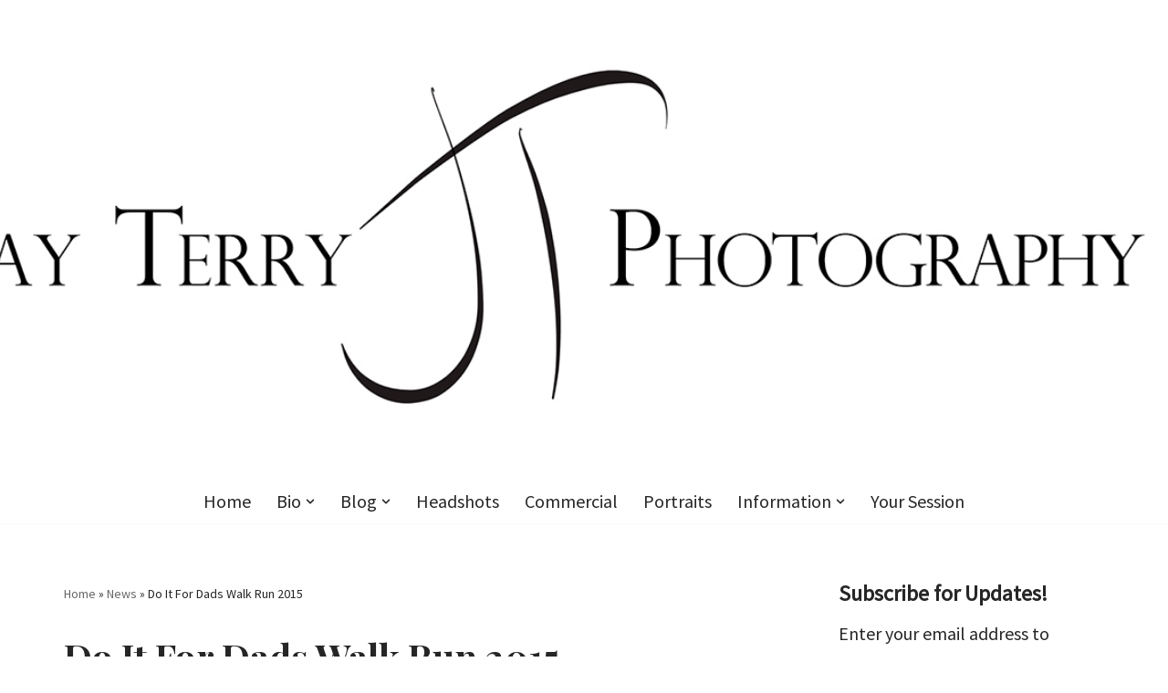

--- FILE ---
content_type: text/html; charset=UTF-8
request_url: https://jaytphoto.ca/do-it-for-dads-walk-run-2015/
body_size: 24913
content:
<!DOCTYPE html>
<html lang="en-CA">

<head>
	
	<meta charset="UTF-8">
	<meta name="viewport" content="width=device-width, initial-scale=1, minimum-scale=1">
	<link rel="profile" href="http://gmpg.org/xfn/11">
			<link rel="pingback" href="https://jaytphoto.ca/xmlrpc.php">
		<meta name='robots' content='index, follow, max-image-preview:large, max-snippet:-1, max-video-preview:-1' />

	<!-- This site is optimized with the Yoast SEO plugin v26.6 - https://yoast.com/wordpress/plugins/seo/ -->
	<title>Do It For Dads Walk Run 2015</title>
	<meta name="description" content="Do It For Dads Walk Run | Father&#039;s Day 2015| Couch To 5K | Prostate Cancer Research | London Health Sciences Centre | Jay Terry Photography | Family Events" />
	<link rel="canonical" href="https://jaytphoto.ca/do-it-for-dads-walk-run-2015/" />
	<meta property="og:locale" content="en_US" />
	<meta property="og:type" content="article" />
	<meta property="og:title" content="Do It For Dads Walk Run 2015" />
	<meta property="og:description" content="Do It For Dads Walk Run | Father&#039;s Day 2015| Couch To 5K | Prostate Cancer Research | London Health Sciences Centre | Jay Terry Photography | Family Events" />
	<meta property="og:url" content="https://jaytphoto.ca/do-it-for-dads-walk-run-2015/" />
	<meta property="og:site_name" content="Jay Terry Photography" />
	<meta property="article:publisher" content="https://www.facebook.com/JayTerryPhotography" />
	<meta property="article:published_time" content="2015-06-23T01:46:47+00:00" />
	<meta property="article:modified_time" content="2017-03-03T18:37:09+00:00" />
	<meta property="og:image" content="https://jaytphoto.ca/wp-content/uploads/2015/06/2015.06.21-LHSC-Couch-To-5K-01-web.jpg" />
	<meta name="author" content="Jay Terry" />
	<meta name="twitter:card" content="summary_large_image" />
	<meta name="twitter:title" content="Do It For Dads Walk Run 2015" />
	<meta name="twitter:description" content="Do It For Dads Walk Run | Father&#039;s Day 2015| Couch To 5K | Prostate Cancer Research | London Health Sciences Centre | Jay Terry Photography | Family Events" />
	<meta name="twitter:creator" content="@jaytphoto" />
	<meta name="twitter:site" content="@jaytphoto" />
	<meta name="twitter:label1" content="Written by" />
	<meta name="twitter:data1" content="Jay Terry" />
	<meta name="twitter:label2" content="Est. reading time" />
	<meta name="twitter:data2" content="1 minute" />
	<script type="application/ld+json" class="yoast-schema-graph">{"@context":"https://schema.org","@graph":[{"@type":"Article","@id":"https://jaytphoto.ca/do-it-for-dads-walk-run-2015/#article","isPartOf":{"@id":"https://jaytphoto.ca/do-it-for-dads-walk-run-2015/"},"author":{"name":"Jay Terry","@id":"https://jaytphoto.ca/#/schema/person/e9907354b390c27b5cfac5a54fcf9cb3"},"headline":"Do It For Dads Walk Run 2015","datePublished":"2015-06-23T01:46:47+00:00","dateModified":"2017-03-03T18:37:09+00:00","mainEntityOfPage":{"@id":"https://jaytphoto.ca/do-it-for-dads-walk-run-2015/"},"wordCount":288,"commentCount":0,"publisher":{"@id":"https://jaytphoto.ca/#organization"},"image":{"@id":"https://jaytphoto.ca/do-it-for-dads-walk-run-2015/#primaryimage"},"thumbnailUrl":"https://jaytphoto.ca/wp-content/uploads/2015/06/2015.06.21-LHSC-Couch-To-5K-01-web.jpg","keywords":["Charity","Couch to 5K","Do It For Dads Walk Run","event","family events","Father's Day","good cause","LHSC","London Health Sciences Centre","Photography","Prostate Cancer Canada","Prostate Cancer Research","TD Waterhouse Stadium"],"articleSection":["Families and Kids","News"],"inLanguage":"en-CA","potentialAction":[{"@type":"CommentAction","name":"Comment","target":["https://jaytphoto.ca/do-it-for-dads-walk-run-2015/#respond"]}]},{"@type":"WebPage","@id":"https://jaytphoto.ca/do-it-for-dads-walk-run-2015/","url":"https://jaytphoto.ca/do-it-for-dads-walk-run-2015/","name":"Do It For Dads Walk Run 2015","isPartOf":{"@id":"https://jaytphoto.ca/#website"},"primaryImageOfPage":{"@id":"https://jaytphoto.ca/do-it-for-dads-walk-run-2015/#primaryimage"},"image":{"@id":"https://jaytphoto.ca/do-it-for-dads-walk-run-2015/#primaryimage"},"thumbnailUrl":"https://jaytphoto.ca/wp-content/uploads/2015/06/2015.06.21-LHSC-Couch-To-5K-01-web.jpg","datePublished":"2015-06-23T01:46:47+00:00","dateModified":"2017-03-03T18:37:09+00:00","description":"Do It For Dads Walk Run | Father's Day 2015| Couch To 5K | Prostate Cancer Research | London Health Sciences Centre | Jay Terry Photography | Family Events","breadcrumb":{"@id":"https://jaytphoto.ca/do-it-for-dads-walk-run-2015/#breadcrumb"},"inLanguage":"en-CA","potentialAction":[{"@type":"ReadAction","target":["https://jaytphoto.ca/do-it-for-dads-walk-run-2015/"]}]},{"@type":"ImageObject","inLanguage":"en-CA","@id":"https://jaytphoto.ca/do-it-for-dads-walk-run-2015/#primaryimage","url":"https://jaytphoto.ca/wp-content/uploads/2015/06/2015.06.21-LHSC-Couch-To-5K-01-web.jpg","contentUrl":"https://jaytphoto.ca/wp-content/uploads/2015/06/2015.06.21-LHSC-Couch-To-5K-01-web.jpg","width":1200,"height":360},{"@type":"BreadcrumbList","@id":"https://jaytphoto.ca/do-it-for-dads-walk-run-2015/#breadcrumb","itemListElement":[{"@type":"ListItem","position":1,"name":"Home","item":"https://jaytphoto.ca/"},{"@type":"ListItem","position":2,"name":"News","item":"https://jaytphoto.ca/category/news/"},{"@type":"ListItem","position":3,"name":"Do It For Dads Walk Run 2015"}]},{"@type":"WebSite","@id":"https://jaytphoto.ca/#website","url":"https://jaytphoto.ca/","name":"Jay Terry Photography","description":"Portrait and Commercial Photographer","publisher":{"@id":"https://jaytphoto.ca/#organization"},"potentialAction":[{"@type":"SearchAction","target":{"@type":"EntryPoint","urlTemplate":"https://jaytphoto.ca/?s={search_term_string}"},"query-input":{"@type":"PropertyValueSpecification","valueRequired":true,"valueName":"search_term_string"}}],"inLanguage":"en-CA"},{"@type":"Organization","@id":"https://jaytphoto.ca/#organization","name":"Jay Terry Photography","url":"https://jaytphoto.ca/","logo":{"@type":"ImageObject","inLanguage":"en-CA","@id":"https://jaytphoto.ca/#/schema/logo/image/","url":"https://jaytphoto.ca/wp-content/uploads/2016/04/JayTerry-Photography-Banner-5.jpg","contentUrl":"https://jaytphoto.ca/wp-content/uploads/2016/04/JayTerry-Photography-Banner-5.jpg","width":1200,"height":273,"caption":"Jay Terry Photography"},"image":{"@id":"https://jaytphoto.ca/#/schema/logo/image/"},"sameAs":["https://www.facebook.com/JayTerryPhotography","https://x.com/jaytphoto","https://www.instagram.com/jayterryphotography/","https://ca.linkedin.com/pub/jay-terry-mpa/3b/435/283"]},{"@type":"Person","@id":"https://jaytphoto.ca/#/schema/person/e9907354b390c27b5cfac5a54fcf9cb3","name":"Jay Terry","image":{"@type":"ImageObject","inLanguage":"en-CA","@id":"https://jaytphoto.ca/#/schema/person/image/","url":"https://secure.gravatar.com/avatar/dd8885ae1d60201127f53fe32a3425657f43eeb9dafc3f5e3d3add11f365be63?s=96&d=identicon&r=g","contentUrl":"https://secure.gravatar.com/avatar/dd8885ae1d60201127f53fe32a3425657f43eeb9dafc3f5e3d3add11f365be63?s=96&d=identicon&r=g","caption":"Jay Terry"},"description":"London-based commercial and portrait photographer, cat dad and 8th-generation Canadian. You can reach me during the day at 519-619-3237 or at jayterry@jaytphoto.ca. Cheers!","sameAs":["https://www.jaytphoto.ca"],"url":"https://jaytphoto.ca/author/jayt1623/"}]}</script>
	<!-- / Yoast SEO plugin. -->


<link rel='dns-prefetch' href='//secure.gravatar.com' />
<link rel='dns-prefetch' href='//stats.wp.com' />
<link rel='dns-prefetch' href='//fonts.googleapis.com' />
<link rel='dns-prefetch' href='//v0.wordpress.com' />
<link rel='dns-prefetch' href='//jetpack.wordpress.com' />
<link rel='dns-prefetch' href='//s0.wp.com' />
<link rel='dns-prefetch' href='//public-api.wordpress.com' />
<link rel='dns-prefetch' href='//0.gravatar.com' />
<link rel='dns-prefetch' href='//1.gravatar.com' />
<link rel='dns-prefetch' href='//2.gravatar.com' />
<link rel='preconnect' href='//c0.wp.com' />
<link rel="alternate" type="application/rss+xml" title="Jay Terry Photography &raquo; Feed" href="https://jaytphoto.ca/feed/" />
<link rel="alternate" type="application/rss+xml" title="Jay Terry Photography &raquo; Comments Feed" href="https://jaytphoto.ca/comments/feed/" />
<link rel="alternate" type="application/rss+xml" title="Jay Terry Photography &raquo; Do It For Dads Walk Run 2015 Comments Feed" href="https://jaytphoto.ca/do-it-for-dads-walk-run-2015/feed/" />
<link rel="alternate" title="oEmbed (JSON)" type="application/json+oembed" href="https://jaytphoto.ca/wp-json/oembed/1.0/embed?url=https%3A%2F%2Fjaytphoto.ca%2Fdo-it-for-dads-walk-run-2015%2F" />
<link rel="alternate" title="oEmbed (XML)" type="text/xml+oembed" href="https://jaytphoto.ca/wp-json/oembed/1.0/embed?url=https%3A%2F%2Fjaytphoto.ca%2Fdo-it-for-dads-walk-run-2015%2F&#038;format=xml" />
		<!-- This site uses the Google Analytics by MonsterInsights plugin v9.11.0 - Using Analytics tracking - https://www.monsterinsights.com/ -->
		<!-- Note: MonsterInsights is not currently configured on this site. The site owner needs to authenticate with Google Analytics in the MonsterInsights settings panel. -->
					<!-- No tracking code set -->
				<!-- / Google Analytics by MonsterInsights -->
		<style id='wp-img-auto-sizes-contain-inline-css'>
img:is([sizes=auto i],[sizes^="auto," i]){contain-intrinsic-size:3000px 1500px}
/*# sourceURL=wp-img-auto-sizes-contain-inline-css */
</style>
<link rel='stylesheet' id='sbi_styles-css' href='https://jaytphoto.ca/wp-content/plugins/instagram-feed/css/sbi-styles.min.css?ver=6.10.0' media='all' />
<style id='wp-emoji-styles-inline-css'>

	img.wp-smiley, img.emoji {
		display: inline !important;
		border: none !important;
		box-shadow: none !important;
		height: 1em !important;
		width: 1em !important;
		margin: 0 0.07em !important;
		vertical-align: -0.1em !important;
		background: none !important;
		padding: 0 !important;
	}
/*# sourceURL=wp-emoji-styles-inline-css */
</style>
<style id='wp-block-library-inline-css'>
:root{--wp-block-synced-color:#7a00df;--wp-block-synced-color--rgb:122,0,223;--wp-bound-block-color:var(--wp-block-synced-color);--wp-editor-canvas-background:#ddd;--wp-admin-theme-color:#007cba;--wp-admin-theme-color--rgb:0,124,186;--wp-admin-theme-color-darker-10:#006ba1;--wp-admin-theme-color-darker-10--rgb:0,107,160.5;--wp-admin-theme-color-darker-20:#005a87;--wp-admin-theme-color-darker-20--rgb:0,90,135;--wp-admin-border-width-focus:2px}@media (min-resolution:192dpi){:root{--wp-admin-border-width-focus:1.5px}}.wp-element-button{cursor:pointer}:root .has-very-light-gray-background-color{background-color:#eee}:root .has-very-dark-gray-background-color{background-color:#313131}:root .has-very-light-gray-color{color:#eee}:root .has-very-dark-gray-color{color:#313131}:root .has-vivid-green-cyan-to-vivid-cyan-blue-gradient-background{background:linear-gradient(135deg,#00d084,#0693e3)}:root .has-purple-crush-gradient-background{background:linear-gradient(135deg,#34e2e4,#4721fb 50%,#ab1dfe)}:root .has-hazy-dawn-gradient-background{background:linear-gradient(135deg,#faaca8,#dad0ec)}:root .has-subdued-olive-gradient-background{background:linear-gradient(135deg,#fafae1,#67a671)}:root .has-atomic-cream-gradient-background{background:linear-gradient(135deg,#fdd79a,#004a59)}:root .has-nightshade-gradient-background{background:linear-gradient(135deg,#330968,#31cdcf)}:root .has-midnight-gradient-background{background:linear-gradient(135deg,#020381,#2874fc)}:root{--wp--preset--font-size--normal:16px;--wp--preset--font-size--huge:42px}.has-regular-font-size{font-size:1em}.has-larger-font-size{font-size:2.625em}.has-normal-font-size{font-size:var(--wp--preset--font-size--normal)}.has-huge-font-size{font-size:var(--wp--preset--font-size--huge)}.has-text-align-center{text-align:center}.has-text-align-left{text-align:left}.has-text-align-right{text-align:right}.has-fit-text{white-space:nowrap!important}#end-resizable-editor-section{display:none}.aligncenter{clear:both}.items-justified-left{justify-content:flex-start}.items-justified-center{justify-content:center}.items-justified-right{justify-content:flex-end}.items-justified-space-between{justify-content:space-between}.screen-reader-text{border:0;clip-path:inset(50%);height:1px;margin:-1px;overflow:hidden;padding:0;position:absolute;width:1px;word-wrap:normal!important}.screen-reader-text:focus{background-color:#ddd;clip-path:none;color:#444;display:block;font-size:1em;height:auto;left:5px;line-height:normal;padding:15px 23px 14px;text-decoration:none;top:5px;width:auto;z-index:100000}html :where(.has-border-color){border-style:solid}html :where([style*=border-top-color]){border-top-style:solid}html :where([style*=border-right-color]){border-right-style:solid}html :where([style*=border-bottom-color]){border-bottom-style:solid}html :where([style*=border-left-color]){border-left-style:solid}html :where([style*=border-width]){border-style:solid}html :where([style*=border-top-width]){border-top-style:solid}html :where([style*=border-right-width]){border-right-style:solid}html :where([style*=border-bottom-width]){border-bottom-style:solid}html :where([style*=border-left-width]){border-left-style:solid}html :where(img[class*=wp-image-]){height:auto;max-width:100%}:where(figure){margin:0 0 1em}html :where(.is-position-sticky){--wp-admin--admin-bar--position-offset:var(--wp-admin--admin-bar--height,0px)}@media screen and (max-width:600px){html :where(.is-position-sticky){--wp-admin--admin-bar--position-offset:0px}}

/*# sourceURL=wp-block-library-inline-css */
</style><style id='global-styles-inline-css'>
:root{--wp--preset--aspect-ratio--square: 1;--wp--preset--aspect-ratio--4-3: 4/3;--wp--preset--aspect-ratio--3-4: 3/4;--wp--preset--aspect-ratio--3-2: 3/2;--wp--preset--aspect-ratio--2-3: 2/3;--wp--preset--aspect-ratio--16-9: 16/9;--wp--preset--aspect-ratio--9-16: 9/16;--wp--preset--color--black: #000000;--wp--preset--color--cyan-bluish-gray: #abb8c3;--wp--preset--color--white: #ffffff;--wp--preset--color--pale-pink: #f78da7;--wp--preset--color--vivid-red: #cf2e2e;--wp--preset--color--luminous-vivid-orange: #ff6900;--wp--preset--color--luminous-vivid-amber: #fcb900;--wp--preset--color--light-green-cyan: #7bdcb5;--wp--preset--color--vivid-green-cyan: #00d084;--wp--preset--color--pale-cyan-blue: #8ed1fc;--wp--preset--color--vivid-cyan-blue: #0693e3;--wp--preset--color--vivid-purple: #9b51e0;--wp--preset--color--neve-link-color: var(--nv-primary-accent);--wp--preset--color--neve-link-hover-color: var(--nv-secondary-accent);--wp--preset--color--nv-site-bg: var(--nv-site-bg);--wp--preset--color--nv-light-bg: var(--nv-light-bg);--wp--preset--color--nv-dark-bg: var(--nv-dark-bg);--wp--preset--color--neve-text-color: var(--nv-text-color);--wp--preset--color--nv-text-dark-bg: var(--nv-text-dark-bg);--wp--preset--color--nv-c-1: var(--nv-c-1);--wp--preset--color--nv-c-2: var(--nv-c-2);--wp--preset--gradient--vivid-cyan-blue-to-vivid-purple: linear-gradient(135deg,rgb(6,147,227) 0%,rgb(155,81,224) 100%);--wp--preset--gradient--light-green-cyan-to-vivid-green-cyan: linear-gradient(135deg,rgb(122,220,180) 0%,rgb(0,208,130) 100%);--wp--preset--gradient--luminous-vivid-amber-to-luminous-vivid-orange: linear-gradient(135deg,rgb(252,185,0) 0%,rgb(255,105,0) 100%);--wp--preset--gradient--luminous-vivid-orange-to-vivid-red: linear-gradient(135deg,rgb(255,105,0) 0%,rgb(207,46,46) 100%);--wp--preset--gradient--very-light-gray-to-cyan-bluish-gray: linear-gradient(135deg,rgb(238,238,238) 0%,rgb(169,184,195) 100%);--wp--preset--gradient--cool-to-warm-spectrum: linear-gradient(135deg,rgb(74,234,220) 0%,rgb(151,120,209) 20%,rgb(207,42,186) 40%,rgb(238,44,130) 60%,rgb(251,105,98) 80%,rgb(254,248,76) 100%);--wp--preset--gradient--blush-light-purple: linear-gradient(135deg,rgb(255,206,236) 0%,rgb(152,150,240) 100%);--wp--preset--gradient--blush-bordeaux: linear-gradient(135deg,rgb(254,205,165) 0%,rgb(254,45,45) 50%,rgb(107,0,62) 100%);--wp--preset--gradient--luminous-dusk: linear-gradient(135deg,rgb(255,203,112) 0%,rgb(199,81,192) 50%,rgb(65,88,208) 100%);--wp--preset--gradient--pale-ocean: linear-gradient(135deg,rgb(255,245,203) 0%,rgb(182,227,212) 50%,rgb(51,167,181) 100%);--wp--preset--gradient--electric-grass: linear-gradient(135deg,rgb(202,248,128) 0%,rgb(113,206,126) 100%);--wp--preset--gradient--midnight: linear-gradient(135deg,rgb(2,3,129) 0%,rgb(40,116,252) 100%);--wp--preset--font-size--small: 13px;--wp--preset--font-size--medium: 20px;--wp--preset--font-size--large: 36px;--wp--preset--font-size--x-large: 42px;--wp--preset--spacing--20: 0.44rem;--wp--preset--spacing--30: 0.67rem;--wp--preset--spacing--40: 1rem;--wp--preset--spacing--50: 1.5rem;--wp--preset--spacing--60: 2.25rem;--wp--preset--spacing--70: 3.38rem;--wp--preset--spacing--80: 5.06rem;--wp--preset--shadow--natural: 6px 6px 9px rgba(0, 0, 0, 0.2);--wp--preset--shadow--deep: 12px 12px 50px rgba(0, 0, 0, 0.4);--wp--preset--shadow--sharp: 6px 6px 0px rgba(0, 0, 0, 0.2);--wp--preset--shadow--outlined: 6px 6px 0px -3px rgb(255, 255, 255), 6px 6px rgb(0, 0, 0);--wp--preset--shadow--crisp: 6px 6px 0px rgb(0, 0, 0);}:where(.is-layout-flex){gap: 0.5em;}:where(.is-layout-grid){gap: 0.5em;}body .is-layout-flex{display: flex;}.is-layout-flex{flex-wrap: wrap;align-items: center;}.is-layout-flex > :is(*, div){margin: 0;}body .is-layout-grid{display: grid;}.is-layout-grid > :is(*, div){margin: 0;}:where(.wp-block-columns.is-layout-flex){gap: 2em;}:where(.wp-block-columns.is-layout-grid){gap: 2em;}:where(.wp-block-post-template.is-layout-flex){gap: 1.25em;}:where(.wp-block-post-template.is-layout-grid){gap: 1.25em;}.has-black-color{color: var(--wp--preset--color--black) !important;}.has-cyan-bluish-gray-color{color: var(--wp--preset--color--cyan-bluish-gray) !important;}.has-white-color{color: var(--wp--preset--color--white) !important;}.has-pale-pink-color{color: var(--wp--preset--color--pale-pink) !important;}.has-vivid-red-color{color: var(--wp--preset--color--vivid-red) !important;}.has-luminous-vivid-orange-color{color: var(--wp--preset--color--luminous-vivid-orange) !important;}.has-luminous-vivid-amber-color{color: var(--wp--preset--color--luminous-vivid-amber) !important;}.has-light-green-cyan-color{color: var(--wp--preset--color--light-green-cyan) !important;}.has-vivid-green-cyan-color{color: var(--wp--preset--color--vivid-green-cyan) !important;}.has-pale-cyan-blue-color{color: var(--wp--preset--color--pale-cyan-blue) !important;}.has-vivid-cyan-blue-color{color: var(--wp--preset--color--vivid-cyan-blue) !important;}.has-vivid-purple-color{color: var(--wp--preset--color--vivid-purple) !important;}.has-neve-link-color-color{color: var(--wp--preset--color--neve-link-color) !important;}.has-neve-link-hover-color-color{color: var(--wp--preset--color--neve-link-hover-color) !important;}.has-nv-site-bg-color{color: var(--wp--preset--color--nv-site-bg) !important;}.has-nv-light-bg-color{color: var(--wp--preset--color--nv-light-bg) !important;}.has-nv-dark-bg-color{color: var(--wp--preset--color--nv-dark-bg) !important;}.has-neve-text-color-color{color: var(--wp--preset--color--neve-text-color) !important;}.has-nv-text-dark-bg-color{color: var(--wp--preset--color--nv-text-dark-bg) !important;}.has-nv-c-1-color{color: var(--wp--preset--color--nv-c-1) !important;}.has-nv-c-2-color{color: var(--wp--preset--color--nv-c-2) !important;}.has-black-background-color{background-color: var(--wp--preset--color--black) !important;}.has-cyan-bluish-gray-background-color{background-color: var(--wp--preset--color--cyan-bluish-gray) !important;}.has-white-background-color{background-color: var(--wp--preset--color--white) !important;}.has-pale-pink-background-color{background-color: var(--wp--preset--color--pale-pink) !important;}.has-vivid-red-background-color{background-color: var(--wp--preset--color--vivid-red) !important;}.has-luminous-vivid-orange-background-color{background-color: var(--wp--preset--color--luminous-vivid-orange) !important;}.has-luminous-vivid-amber-background-color{background-color: var(--wp--preset--color--luminous-vivid-amber) !important;}.has-light-green-cyan-background-color{background-color: var(--wp--preset--color--light-green-cyan) !important;}.has-vivid-green-cyan-background-color{background-color: var(--wp--preset--color--vivid-green-cyan) !important;}.has-pale-cyan-blue-background-color{background-color: var(--wp--preset--color--pale-cyan-blue) !important;}.has-vivid-cyan-blue-background-color{background-color: var(--wp--preset--color--vivid-cyan-blue) !important;}.has-vivid-purple-background-color{background-color: var(--wp--preset--color--vivid-purple) !important;}.has-neve-link-color-background-color{background-color: var(--wp--preset--color--neve-link-color) !important;}.has-neve-link-hover-color-background-color{background-color: var(--wp--preset--color--neve-link-hover-color) !important;}.has-nv-site-bg-background-color{background-color: var(--wp--preset--color--nv-site-bg) !important;}.has-nv-light-bg-background-color{background-color: var(--wp--preset--color--nv-light-bg) !important;}.has-nv-dark-bg-background-color{background-color: var(--wp--preset--color--nv-dark-bg) !important;}.has-neve-text-color-background-color{background-color: var(--wp--preset--color--neve-text-color) !important;}.has-nv-text-dark-bg-background-color{background-color: var(--wp--preset--color--nv-text-dark-bg) !important;}.has-nv-c-1-background-color{background-color: var(--wp--preset--color--nv-c-1) !important;}.has-nv-c-2-background-color{background-color: var(--wp--preset--color--nv-c-2) !important;}.has-black-border-color{border-color: var(--wp--preset--color--black) !important;}.has-cyan-bluish-gray-border-color{border-color: var(--wp--preset--color--cyan-bluish-gray) !important;}.has-white-border-color{border-color: var(--wp--preset--color--white) !important;}.has-pale-pink-border-color{border-color: var(--wp--preset--color--pale-pink) !important;}.has-vivid-red-border-color{border-color: var(--wp--preset--color--vivid-red) !important;}.has-luminous-vivid-orange-border-color{border-color: var(--wp--preset--color--luminous-vivid-orange) !important;}.has-luminous-vivid-amber-border-color{border-color: var(--wp--preset--color--luminous-vivid-amber) !important;}.has-light-green-cyan-border-color{border-color: var(--wp--preset--color--light-green-cyan) !important;}.has-vivid-green-cyan-border-color{border-color: var(--wp--preset--color--vivid-green-cyan) !important;}.has-pale-cyan-blue-border-color{border-color: var(--wp--preset--color--pale-cyan-blue) !important;}.has-vivid-cyan-blue-border-color{border-color: var(--wp--preset--color--vivid-cyan-blue) !important;}.has-vivid-purple-border-color{border-color: var(--wp--preset--color--vivid-purple) !important;}.has-neve-link-color-border-color{border-color: var(--wp--preset--color--neve-link-color) !important;}.has-neve-link-hover-color-border-color{border-color: var(--wp--preset--color--neve-link-hover-color) !important;}.has-nv-site-bg-border-color{border-color: var(--wp--preset--color--nv-site-bg) !important;}.has-nv-light-bg-border-color{border-color: var(--wp--preset--color--nv-light-bg) !important;}.has-nv-dark-bg-border-color{border-color: var(--wp--preset--color--nv-dark-bg) !important;}.has-neve-text-color-border-color{border-color: var(--wp--preset--color--neve-text-color) !important;}.has-nv-text-dark-bg-border-color{border-color: var(--wp--preset--color--nv-text-dark-bg) !important;}.has-nv-c-1-border-color{border-color: var(--wp--preset--color--nv-c-1) !important;}.has-nv-c-2-border-color{border-color: var(--wp--preset--color--nv-c-2) !important;}.has-vivid-cyan-blue-to-vivid-purple-gradient-background{background: var(--wp--preset--gradient--vivid-cyan-blue-to-vivid-purple) !important;}.has-light-green-cyan-to-vivid-green-cyan-gradient-background{background: var(--wp--preset--gradient--light-green-cyan-to-vivid-green-cyan) !important;}.has-luminous-vivid-amber-to-luminous-vivid-orange-gradient-background{background: var(--wp--preset--gradient--luminous-vivid-amber-to-luminous-vivid-orange) !important;}.has-luminous-vivid-orange-to-vivid-red-gradient-background{background: var(--wp--preset--gradient--luminous-vivid-orange-to-vivid-red) !important;}.has-very-light-gray-to-cyan-bluish-gray-gradient-background{background: var(--wp--preset--gradient--very-light-gray-to-cyan-bluish-gray) !important;}.has-cool-to-warm-spectrum-gradient-background{background: var(--wp--preset--gradient--cool-to-warm-spectrum) !important;}.has-blush-light-purple-gradient-background{background: var(--wp--preset--gradient--blush-light-purple) !important;}.has-blush-bordeaux-gradient-background{background: var(--wp--preset--gradient--blush-bordeaux) !important;}.has-luminous-dusk-gradient-background{background: var(--wp--preset--gradient--luminous-dusk) !important;}.has-pale-ocean-gradient-background{background: var(--wp--preset--gradient--pale-ocean) !important;}.has-electric-grass-gradient-background{background: var(--wp--preset--gradient--electric-grass) !important;}.has-midnight-gradient-background{background: var(--wp--preset--gradient--midnight) !important;}.has-small-font-size{font-size: var(--wp--preset--font-size--small) !important;}.has-medium-font-size{font-size: var(--wp--preset--font-size--medium) !important;}.has-large-font-size{font-size: var(--wp--preset--font-size--large) !important;}.has-x-large-font-size{font-size: var(--wp--preset--font-size--x-large) !important;}
/*# sourceURL=global-styles-inline-css */
</style>

<style id='classic-theme-styles-inline-css'>
/*! This file is auto-generated */
.wp-block-button__link{color:#fff;background-color:#32373c;border-radius:9999px;box-shadow:none;text-decoration:none;padding:calc(.667em + 2px) calc(1.333em + 2px);font-size:1.125em}.wp-block-file__button{background:#32373c;color:#fff;text-decoration:none}
/*# sourceURL=/wp-includes/css/classic-themes.min.css */
</style>
<link rel='stylesheet' id='contact-form-7-css' href='https://jaytphoto.ca/wp-content/plugins/contact-form-7/includes/css/styles.css?ver=6.1.4' media='all' />
<link rel='stylesheet' id='instalink-lite-css' href='https://jaytphoto.ca/wp-content/plugins/instalinker/assets/instalink-lite/instalink-lite-1.4.0.min.css?ver=1.5.3' media='all' />
<link rel='stylesheet' id='neve-style-css' href='https://jaytphoto.ca/wp-content/themes/neve/style-main-new.min.css?ver=4.2.2' media='all' />
<style id='neve-style-inline-css'>
.is-menu-sidebar .header-menu-sidebar { visibility: visible; }.is-menu-sidebar.menu_sidebar_slide_left .header-menu-sidebar { transform: translate3d(0, 0, 0); left: 0; }.is-menu-sidebar.menu_sidebar_slide_right .header-menu-sidebar { transform: translate3d(0, 0, 0); right: 0; }.is-menu-sidebar.menu_sidebar_pull_right .header-menu-sidebar, .is-menu-sidebar.menu_sidebar_pull_left .header-menu-sidebar { transform: translateX(0); }.is-menu-sidebar.menu_sidebar_dropdown .header-menu-sidebar { height: auto; }.is-menu-sidebar.menu_sidebar_dropdown .header-menu-sidebar-inner { max-height: 400px; padding: 20px 0; }.is-menu-sidebar.menu_sidebar_full_canvas .header-menu-sidebar { opacity: 1; }.header-menu-sidebar .menu-item-nav-search:not(.floating) { pointer-events: none; }.header-menu-sidebar .menu-item-nav-search .is-menu-sidebar { pointer-events: unset; }@media screen and (max-width: 960px) { .builder-item.cr .item--inner { --textalign: center; --justify: center; } }
.nv-meta-list li.meta:not(:last-child):after { content:"/" }.nv-meta-list .no-mobile{
			display:none;
		}.nv-meta-list li.last::after{
			content: ""!important;
		}@media (min-width: 769px) {
			.nv-meta-list .no-mobile {
				display: inline-block;
			}
			.nv-meta-list li.last:not(:last-child)::after {
		 		content: "/" !important;
			}
		}
 :root{ --container: 748px;--postwidth:100%; --primarybtnbg: var(--nv-primary-accent); --primarybtnhoverbg: var(--nv-primary-accent); --primarybtncolor: #fff; --secondarybtncolor: var(--nv-primary-accent); --primarybtnhovercolor: #fff; --secondarybtnhovercolor: var(--nv-primary-accent);--primarybtnborderradius:3px;--secondarybtnborderradius:3px;--secondarybtnborderwidth:3px;--btnpadding:13px 15px;--primarybtnpadding:13px 15px;--secondarybtnpadding:calc(13px - 3px) calc(15px - 3px); --bodyfontfamily: "Source Sans Pro"; --bodyfontsize: 15px; --bodylineheight: 1.6em; --bodyletterspacing: 0px; --bodyfontweight: 400; --bodytexttransform: none; --headingsfontfamily: "Playfair Display"; --h1fontsize: 36px; --h1fontweight: 700; --h1lineheight: 1.2; --h1letterspacing: 0px; --h1texttransform: none; --h2fontsize: 28px; --h2fontweight: 700; --h2lineheight: 1.3; --h2letterspacing: 0px; --h2texttransform: none; --h3fontsize: 24px; --h3fontweight: 700; --h3lineheight: 1.4; --h3letterspacing: 0px; --h3texttransform: none; --h4fontsize: 20px; --h4fontweight: 700; --h4lineheight: 1.6; --h4letterspacing: 0px; --h4texttransform: none; --h5fontsize: 16px; --h5fontweight: 700; --h5lineheight: 1.6; --h5letterspacing: 0px; --h5texttransform: none; --h6fontsize: 14px; --h6fontweight: 700; --h6lineheight: 1.6; --h6letterspacing: 0px; --h6texttransform: none;--formfieldborderwidth:2px;--formfieldborderradius:3px; --formfieldbgcolor: var(--nv-site-bg); --formfieldbordercolor: #dddddd; --formfieldcolor: var(--nv-text-color);--formfieldpadding:10px 12px; } .nv-index-posts{ --borderradius:0px; } .has-neve-button-color-color{ color: var(--nv-primary-accent)!important; } .has-neve-button-color-background-color{ background-color: var(--nv-primary-accent)!important; } .single-post-container .alignfull > [class*="__inner-container"], .single-post-container .alignwide > [class*="__inner-container"]{ max-width:718px } .nv-meta-list{ --avatarsize: 20px; } .single .nv-meta-list{ --avatarsize: 20px; } .nv-post-cover{ --height: 250px;--padding:40px 15px;--justify: flex-start; --textalign: left; --valign: center; } .nv-post-cover .nv-title-meta-wrap, .nv-page-title-wrap, .entry-header{ --textalign: left; } .nv-is-boxed.nv-title-meta-wrap{ --padding:40px 15px; --bgcolor: var(--nv-dark-bg); } .nv-overlay{ --opacity: 50; --blendmode: normal; } .nv-is-boxed.nv-comments-wrap{ --padding:20px; } .nv-is-boxed.comment-respond{ --padding:20px; } .single:not(.single-product), .page{ --c-vspace:0 0 0 0;; } .scroll-to-top{ --color: var(--nv-text-dark-bg);--padding:8px 10px; --borderradius: 3px; --bgcolor: var(--nv-primary-accent); --hovercolor: var(--nv-text-dark-bg); --hoverbgcolor: var(--nv-primary-accent);--size:16px; } .global-styled{ --bgcolor: var(--nv-site-bg); } .header-top{ --rowbwidth:0px; --rowbcolor: var(--nv-light-bg); --color: var(--nv-text-color); --bgcolor: var(--nv-site-bg); } .header-main{ --rowbwidth:0px; --rowbcolor: var(--nv-light-bg); --color: var(--nv-text-color);--bgimage:url("https://jaytphoto.ca/wp-content/uploads/2023/10/JayTerry-Photography-Banner-2023-1.jpg");--bgposition:60% 21%;;--bgoverlayopacity:0.5; } .header-bottom{ --rowbcolor: var(--nv-light-bg); --color: var(--nv-text-color); --bgcolor: var(--nv-site-bg); } .header-menu-sidebar-bg{ --justify: flex-start; --textalign: left;--flexg: 1;--wrapdropdownwidth: auto; --color: var(--nv-text-color); --bgcolor: var(--nv-site-bg); } .header-menu-sidebar{ width: 360px; } .builder-item--logo{ --maxwidth: 120px; --fs: 24px;--padding:10px 0;--margin:0; --textalign: center;--justify: center; } .builder-item--nav-icon,.header-menu-sidebar .close-sidebar-panel .navbar-toggle{ --borderradius:0; } .builder-item--nav-icon{ --label-margin:0 5px 0 0;;--padding:10px 15px;--margin:0; } .builder-item--primary-menu{ --hovercolor: var(--nv-secondary-accent); --hovertextcolor: var(--nv-text-color); --activecolor: var(--nv-primary-accent); --spacing: 20px; --height: 25px;--padding:0;--margin:0; --fontsize: 1em; --lineheight: 1.6; --letterspacing: 0px; --fontweight: 500; --texttransform: none; --iconsize: 1em; } .hfg-is-group.has-primary-menu .inherit-ff{ --inheritedfw: 500; } .footer-top-inner .row{ grid-template-columns:1fr 1fr 1fr; --valign: flex-start; } .footer-top{ --rowbcolor: var(--nv-light-bg); --color: var(--nv-text-color); --bgcolor: var(--nv-site-bg); } .footer-main-inner .row{ grid-template-columns:1fr 1fr 1fr; --valign: flex-start; } .footer-main{ --rowbcolor: var(--nv-light-bg); --color: var(--nv-text-color); --bgcolor: var(--nv-site-bg); } .footer-bottom-inner .row{ grid-template-columns:1fr 1fr 1fr; --valign: flex-start; } .footer-bottom{ --rowbcolor: var(--nv-light-bg); --color: var(--nv-text-dark-bg); --bgcolor: var(--nv-dark-bg); } @media(min-width: 576px){ :root{ --container: 992px;--postwidth:50%;--btnpadding:13px 15px;--primarybtnpadding:13px 15px;--secondarybtnpadding:calc(13px - 3px) calc(15px - 3px); --bodyfontsize: 16px; --bodylineheight: 1.6em; --bodyletterspacing: 0px; --h1fontsize: 38px; --h1lineheight: 1.2; --h1letterspacing: 0px; --h2fontsize: 30px; --h2lineheight: 1.2; --h2letterspacing: 0px; --h3fontsize: 26px; --h3lineheight: 1.4; --h3letterspacing: 0px; --h4fontsize: 22px; --h4lineheight: 1.5; --h4letterspacing: 0px; --h5fontsize: 18px; --h5lineheight: 1.6; --h5letterspacing: 0px; --h6fontsize: 14px; --h6lineheight: 1.6; --h6letterspacing: 0px; } .single-post-container .alignfull > [class*="__inner-container"], .single-post-container .alignwide > [class*="__inner-container"]{ max-width:962px } .nv-meta-list{ --avatarsize: 20px; } .single .nv-meta-list{ --avatarsize: 20px; } .nv-post-cover{ --height: 320px;--padding:60px 30px;--justify: flex-start; --textalign: left; --valign: center; } .nv-post-cover .nv-title-meta-wrap, .nv-page-title-wrap, .entry-header{ --textalign: left; } .nv-is-boxed.nv-title-meta-wrap{ --padding:60px 30px; } .nv-is-boxed.nv-comments-wrap{ --padding:30px; } .nv-is-boxed.comment-respond{ --padding:30px; } .single:not(.single-product), .page{ --c-vspace:0 0 0 0;; } .scroll-to-top{ --padding:8px 10px;--size:16px; } .header-top{ --rowbwidth:0px; } .header-main{ --rowbwidth:0px; } .header-menu-sidebar-bg{ --justify: flex-start; --textalign: left;--flexg: 1;--wrapdropdownwidth: auto; } .header-menu-sidebar{ width: 360px; } .builder-item--logo{ --maxwidth: 120px; --fs: 24px;--padding:10px 0;--margin:0; --textalign: center;--justify: center; } .builder-item--nav-icon{ --label-margin:0 5px 0 0;;--padding:10px 15px;--margin:0; } .builder-item--primary-menu{ --spacing: 20px; --height: 25px;--padding:0;--margin:0; --fontsize: 1em; --lineheight: 1.6; --letterspacing: 0px; --iconsize: 1em; } }@media(min-width: 960px){ :root{ --container: 1170px;--postwidth:33.3333333333%;--btnpadding:13px 15px;--primarybtnpadding:13px 15px;--secondarybtnpadding:calc(13px - 3px) calc(15px - 3px); --bodyfontsize: 20px; --bodylineheight: 1.7em; --bodyletterspacing: 0px; --h1fontsize: 40px; --h1lineheight: 1.1; --h1letterspacing: 0px; --h2fontsize: 32px; --h2lineheight: 1.2; --h2letterspacing: 0px; --h3fontsize: 28px; --h3lineheight: 1.4; --h3letterspacing: 0px; --h4fontsize: 24px; --h4lineheight: 1.5; --h4letterspacing: 0px; --h5fontsize: 20px; --h5lineheight: 1.6; --h5letterspacing: 0px; --h6fontsize: 16px; --h6lineheight: 1.6; --h6letterspacing: 0px; } body:not(.single):not(.archive):not(.blog):not(.search):not(.error404) .neve-main > .container .col, body.post-type-archive-course .neve-main > .container .col, body.post-type-archive-llms_membership .neve-main > .container .col{ max-width: 100%; } body:not(.single):not(.archive):not(.blog):not(.search):not(.error404) .nv-sidebar-wrap, body.post-type-archive-course .nv-sidebar-wrap, body.post-type-archive-llms_membership .nv-sidebar-wrap{ max-width: 0%; } .neve-main > .archive-container .nv-index-posts.col{ max-width: 100%; } .neve-main > .archive-container .nv-sidebar-wrap{ max-width: 0%; } .neve-main > .single-post-container .nv-single-post-wrap.col{ max-width: 70%; } .single-post-container .alignfull > [class*="__inner-container"], .single-post-container .alignwide > [class*="__inner-container"]{ max-width:789px } .container-fluid.single-post-container .alignfull > [class*="__inner-container"], .container-fluid.single-post-container .alignwide > [class*="__inner-container"]{ max-width:calc(70% + 15px) } .neve-main > .single-post-container .nv-sidebar-wrap{ max-width: 30%; } .nv-meta-list{ --avatarsize: 20px; } .single .nv-meta-list{ --avatarsize: 20px; } .nv-post-cover{ --height: 400px;--padding:60px 40px;--justify: flex-start; --textalign: left; --valign: center; } .nv-post-cover .nv-title-meta-wrap, .nv-page-title-wrap, .entry-header{ --textalign: left; } .nv-is-boxed.nv-title-meta-wrap{ --padding:60px 40px; } .nv-is-boxed.nv-comments-wrap{ --padding:40px; } .nv-is-boxed.comment-respond{ --padding:40px; } .single:not(.single-product), .page{ --c-vspace:0 0 0 0;; } .scroll-to-top{ --padding:8px 10px;--size:16px; } .header-top{ --rowbwidth:0px; } .header-main{ --height:525px;--rowbwidth:0px; } .header-menu-sidebar-bg{ --justify: flex-start; --textalign: left;--flexg: 1;--wrapdropdownwidth: auto; } .header-menu-sidebar{ width: 360px; } .builder-item--logo{ --maxwidth: 120px; --fs: 24px;--padding:10px 0;--margin:0; --textalign: center;--justify: center; } .builder-item--nav-icon{ --label-margin:0 5px 0 0;;--padding:10px 15px;--margin:0; } .builder-item--primary-menu{ --spacing: 20px; --height: 25px;--padding:0;--margin:0; --fontsize: 1em; --lineheight: 1.6; --letterspacing: 0px; --iconsize: 1em; } }.scroll-to-top {right: 20px; border: none; position: fixed; bottom: 30px; display: none; opacity: 0; visibility: hidden; transition: opacity 0.3s ease-in-out, visibility 0.3s ease-in-out; align-items: center; justify-content: center; z-index: 999; } @supports (-webkit-overflow-scrolling: touch) { .scroll-to-top { bottom: 74px; } } .scroll-to-top.image { background-position: center; } .scroll-to-top .scroll-to-top-image { width: 100%; height: 100%; } .scroll-to-top .scroll-to-top-label { margin: 0; padding: 5px; } .scroll-to-top:hover { text-decoration: none; } .scroll-to-top.scroll-to-top-left {left: 20px; right: unset;} .scroll-to-top.scroll-show-mobile { display: flex; } @media (min-width: 960px) { .scroll-to-top { display: flex; } }.scroll-to-top { color: var(--color); padding: var(--padding); border-radius: var(--borderradius); background: var(--bgcolor); } .scroll-to-top:hover, .scroll-to-top:focus { color: var(--hovercolor); background: var(--hoverbgcolor); } .scroll-to-top-icon, .scroll-to-top.image .scroll-to-top-image { width: var(--size); height: var(--size); } .scroll-to-top-image { background-image: var(--bgimage); background-size: cover; }:root{--nv-primary-accent:#2f5aae;--nv-secondary-accent:#2f5aae;--nv-site-bg:#ffffff;--nv-light-bg:#f4f5f7;--nv-dark-bg:#121212;--nv-text-color:#272626;--nv-text-dark-bg:#ffffff;--nv-c-1:#9463ae;--nv-c-2:#be574b;--nv-fallback-ff:Arial, Helvetica, sans-serif;}
/*# sourceURL=neve-style-inline-css */
</style>
<style id='jetpack_facebook_likebox-inline-css'>
.widget_facebook_likebox {
	overflow: hidden;
}

/*# sourceURL=https://jaytphoto.ca/wp-content/plugins/jetpack/modules/widgets/facebook-likebox/style.css */
</style>
<link rel='stylesheet' id='jetpack-subscriptions-css' href='https://c0.wp.com/p/jetpack/15.3.1/_inc/build/subscriptions/subscriptions.min.css' media='all' />
<link rel='stylesheet' id='neve-google-font-source-sans-pro-css' href='//fonts.googleapis.com/css?family=Source+Sans+Pro%3A400%2C500&#038;display=swap&#038;ver=4.2.2' media='all' />
<link rel='stylesheet' id='neve-google-font-playfair-display-css' href='//fonts.googleapis.com/css?family=Playfair+Display%3A400%2C700&#038;display=swap&#038;ver=4.2.2' media='all' />
<link rel='stylesheet' id='sharedaddy-css' href='https://c0.wp.com/p/jetpack/15.3.1/modules/sharedaddy/sharing.css' media='all' />
<link rel='stylesheet' id='social-logos-css' href='https://c0.wp.com/p/jetpack/15.3.1/_inc/social-logos/social-logos.min.css' media='all' />
<script src="https://c0.wp.com/c/6.9/wp-includes/js/jquery/jquery.min.js" id="jquery-core-js"></script>
<script src="https://c0.wp.com/c/6.9/wp-includes/js/jquery/jquery-migrate.min.js" id="jquery-migrate-js"></script>
<script src="https://jaytphoto.ca/wp-content/plugins/instalinker/assets/instalink-lite/instalink-lite-1.4.0.min.js?ver=1.5.3" id="instalink-lite-js"></script>
<link rel="https://api.w.org/" href="https://jaytphoto.ca/wp-json/" /><link rel="alternate" title="JSON" type="application/json" href="https://jaytphoto.ca/wp-json/wp/v2/posts/2258" /><link rel="EditURI" type="application/rsd+xml" title="RSD" href="https://jaytphoto.ca/xmlrpc.php?rsd" />
<meta name="generator" content="WordPress 6.9" />
<link rel='shortlink' href='https://wp.me/p2xEM5-Aq' />

<meta http-equiv="imagetoolbar" content="no">

<script type="text/javascript" language="JavaScript">
function disableText(e){
  return false
}
function reEnable(){
  return true
}
//For browser IE4+
document.onselectstart = new Function ("return false")

//For browser NS6
if (window.sidebar){
  document.onmousdown = disableText
  document.onclick = reEnable
}
</script>



<script language="JavaScript1.2">
var msgpopup="Do you want to use this copyright protected image? Contact Jay Terry MPA at 1-519-619-3237 and make a request for usage. Thank you!";
function pmb(){
	  if(alertVis == "1") alert(message);
          if(closeWin == "1") self.close();
          return false;
}
function IE() {
     if (event.button == "2" || event.button == "3"){pmb();}
}
function NS(e) {
     if (document.layers || (document.getElementById && !document.all)){
          if (e.which == "2" || e.which == "3"){ pmb();}
     }
}
document.onmousedown=IE;document.onmouseup=NS;document.oncontextmenu=new Function("alert(msgpopup);return false")

</script>
<script type="text/javascript">
function disableSelection(target){
if (typeof target.onselectstart!="undefined") //For IE
	target.onselectstart=function(){return false}
else if (typeof target.style.MozUserSelect!="undefined") //For Firefox
	target.style.MozUserSelect="none"
else //All other route (For Opera)
	target.onmousedown=function(){return false}
target.style.cursor = "default"
}

</script>
	<style>img#wpstats{display:none}</style>
		<link id='MediaRSS' rel='alternate' type='application/rss+xml' title='NextGEN Gallery RSS Feed' href='https://jaytphoto.ca/wp-content/plugins/nextgen-gallery/src/Legacy/xml/media-rss.php' />
<style>.recentcomments a{display:inline !important;padding:0 !important;margin:0 !important;}</style><link rel="icon" href="https://jaytphoto.ca/wp-content/uploads/2017/03/cropped-Jay-Terry-Photography-Icon-300x300.jpg" sizes="32x32" />
<link rel="icon" href="https://jaytphoto.ca/wp-content/uploads/2017/03/cropped-Jay-Terry-Photography-Icon-300x300.jpg" sizes="192x192" />
<link rel="apple-touch-icon" href="https://jaytphoto.ca/wp-content/uploads/2017/03/cropped-Jay-Terry-Photography-Icon-300x300.jpg" />
<meta name="msapplication-TileImage" content="https://jaytphoto.ca/wp-content/uploads/2017/03/cropped-Jay-Terry-Photography-Icon-300x300.jpg" />

	<link rel='stylesheet' id='neve-mega-menu-css' href='https://jaytphoto.ca/wp-content/themes/neve/assets/css/mega-menu.min.css?ver=4.2.2' media='all' />
<link rel='stylesheet' id='jetpack-swiper-library-css' href='https://c0.wp.com/p/jetpack/15.3.1/_inc/blocks/swiper.css' media='all' />
<link rel='stylesheet' id='jetpack-carousel-css' href='https://c0.wp.com/p/jetpack/15.3.1/modules/carousel/jetpack-carousel.css' media='all' />
</head>

<body  class="wp-singular post-template-default single single-post postid-2258 single-format-standard wp-custom-logo wp-theme-neve  nv-blog-grid nv-sidebar-right menu_sidebar_slide_left" id="neve_body"  >
<div class="wrapper">
	
	<header class="header"  >
		<a class="neve-skip-link show-on-focus" href="#content" >
			Skip to content		</a>
		<div id="header-grid"  class="hfg_header site-header">
	
<nav class="header--row header-main hide-on-mobile hide-on-tablet layout-full-contained nv-navbar has-center header--row"
	data-row-id="main" data-show-on="desktop">

	<div
		class="header--row-inner header-main-inner">
		<div class="container">
			<div
				class="row row--wrapper"
				data-section="hfg_header_layout_main" >
				<div class="hfg-slot left"></div><div class="hfg-slot center"><div class="builder-item desktop-center"><div class="item--inner builder-item--logo"
		data-section="title_tagline"
		data-item-id="logo">
	
<div class="site-logo">
	<a class="brand" href="https://jaytphoto.ca/" aria-label="Jay Terry Photography Portrait and Commercial Photographer" rel="home"><div class="nv-title-tagline-wrap"></div></a></div>
	</div>

</div></div><div class="hfg-slot right"></div>							</div>
		</div>
	</div>
</nav>

<div class="header--row header-bottom hide-on-mobile hide-on-tablet layout-full-contained has-center header--row"
	data-row-id="bottom" data-show-on="desktop">

	<div
		class="header--row-inner header-bottom-inner">
		<div class="container">
			<div
				class="row row--wrapper"
				data-section="hfg_header_layout_bottom" >
				<div class="hfg-slot left"></div><div class="hfg-slot center"><div class="builder-item has-nav"><div class="item--inner builder-item--primary-menu has_menu"
		data-section="header_menu_primary"
		data-item-id="primary-menu">
	<div class="nv-nav-wrap">
	<div role="navigation" class="nav-menu-primary"
			aria-label="Primary Menu">

		<ul id="nv-primary-navigation-bottom" class="primary-menu-ul nav-ul menu-desktop"><li id="menu-item-1758" class="menu-item menu-item-type-custom menu-item-object-custom menu-item-home menu-item-1758"><div class="wrap"><a href="//jaytphoto.ca/">Home</a></div></li>
<li id="menu-item-864" class="menu-item menu-item-type-custom menu-item-object-custom menu-item-has-children menu-item-864"><div class="wrap"><a href="#"><span class="menu-item-title-wrap dd-title">Bio</span></a><div role="button" aria-pressed="false" aria-label="Open Submenu" tabindex="0" class="caret-wrap caret 2" style="margin-left:5px;"><span class="caret"><svg fill="currentColor" aria-label="Dropdown" xmlns="http://www.w3.org/2000/svg" viewBox="0 0 448 512"><path d="M207.029 381.476L12.686 187.132c-9.373-9.373-9.373-24.569 0-33.941l22.667-22.667c9.357-9.357 24.522-9.375 33.901-.04L224 284.505l154.745-154.021c9.379-9.335 24.544-9.317 33.901.04l22.667 22.667c9.373 9.373 9.373 24.569 0 33.941L240.971 381.476c-9.373 9.372-24.569 9.372-33.942 0z"/></svg></span></div></div>
<ul class="sub-menu">
	<li id="menu-item-876" class="menu-item menu-item-type-post_type menu-item-object-page menu-item-876"><div class="wrap"><a href="https://jaytphoto.ca/who-i-am/">My Story</a></div></li>
	<li id="menu-item-336" class="menu-item menu-item-type-post_type menu-item-object-page menu-item-336"><div class="wrap"><a href="https://jaytphoto.ca/honours-and-awards/">Honours and Awards</a></div></li>
	<li id="menu-item-6977" class="menu-item menu-item-type-post_type menu-item-object-page menu-item-6977"><div class="wrap"><a href="https://jaytphoto.ca/scenic-and-pictoral/">Trippin’ Around</a></div></li>
</ul>
</li>
<li id="menu-item-213" class="menu-item menu-item-type-custom menu-item-object-custom menu-item-has-children menu-item-213"><div class="wrap"><a href="#"><span class="menu-item-title-wrap dd-title">Blog</span></a><div role="button" aria-pressed="false" aria-label="Open Submenu" tabindex="0" class="caret-wrap caret 6" style="margin-left:5px;"><span class="caret"><svg fill="currentColor" aria-label="Dropdown" xmlns="http://www.w3.org/2000/svg" viewBox="0 0 448 512"><path d="M207.029 381.476L12.686 187.132c-9.373-9.373-9.373-24.569 0-33.941l22.667-22.667c9.357-9.357 24.522-9.375 33.901-.04L224 284.505l154.745-154.021c9.379-9.335 24.544-9.317 33.901.04l22.667 22.667c9.373 9.373 9.373 24.569 0 33.941L240.971 381.476c-9.373 9.372-24.569 9.372-33.942 0z"/></svg></span></div></div>
<ul class="sub-menu">
	<li id="menu-item-3256" class="menu-item menu-item-type-taxonomy menu-item-object-category menu-item-3256"><div class="wrap"><a href="https://jaytphoto.ca/category/business/">Business</a></div></li>
	<li id="menu-item-1398" class="menu-item menu-item-type-taxonomy menu-item-object-category current-post-ancestor current-menu-parent current-post-parent menu-item-1398"><div class="wrap"><a href="https://jaytphoto.ca/category/photography/families-and-kids/">Families and Kids</a></div></li>
	<li id="menu-item-1101" class="menu-item menu-item-type-taxonomy menu-item-object-category menu-item-1101"><div class="wrap"><a href="https://jaytphoto.ca/category/photography/glamour-and-beauty/">Glamour and Beauty</a></div></li>
	<li id="menu-item-1102" class="menu-item menu-item-type-taxonomy menu-item-object-category menu-item-1102"><div class="wrap"><a href="https://jaytphoto.ca/category/featured-people/">Featured People</a></div></li>
	<li id="menu-item-269" class="menu-item menu-item-type-taxonomy menu-item-object-category menu-item-269"><div class="wrap"><a href="https://jaytphoto.ca/category/general/">General</a></div></li>
	<li id="menu-item-198" class="menu-item menu-item-type-taxonomy menu-item-object-category current-post-ancestor current-menu-parent current-post-parent menu-item-198"><div class="wrap"><a href="https://jaytphoto.ca/category/news/">News</a></div></li>
	<li id="menu-item-195" class="menu-item menu-item-type-taxonomy menu-item-object-category current-post-ancestor menu-item-195"><div class="wrap"><a href="https://jaytphoto.ca/category/photography/">Photography</a></div></li>
	<li id="menu-item-200" class="menu-item menu-item-type-taxonomy menu-item-object-category menu-item-200"><div class="wrap"><a href="https://jaytphoto.ca/category/the-art-of/">The Art of:</a></div></li>
	<li id="menu-item-2601" class="menu-item menu-item-type-taxonomy menu-item-object-category menu-item-2601"><div class="wrap"><a href="https://jaytphoto.ca/category/photography/travel/">Travel</a></div></li>
	<li id="menu-item-1100" class="menu-item menu-item-type-taxonomy menu-item-object-category menu-item-1100"><div class="wrap"><a href="https://jaytphoto.ca/category/photography/wedding/">Wedding</a></div></li>
</ul>
</li>
<li id="menu-item-4243" class="menu-item menu-item-type-post_type menu-item-object-page menu-item-4243"><div class="wrap"><a href="https://jaytphoto.ca/headshots/">Headshots</a></div></li>
<li id="menu-item-1663" class="menu-item menu-item-type-post_type menu-item-object-page menu-item-1663"><div class="wrap"><a href="https://jaytphoto.ca/commercial-photography/">Commercial</a></div></li>
<li id="menu-item-203" class="menu-item menu-item-type-post_type menu-item-object-page menu-item-203"><div class="wrap"><a href="https://jaytphoto.ca/portraits/">Portraits</a></div></li>
<li id="menu-item-575" class="menu-item menu-item-type-custom menu-item-object-custom menu-item-has-children menu-item-575"><div class="wrap"><a href="#"><span class="menu-item-title-wrap dd-title">Information</span></a><div role="button" aria-pressed="false" aria-label="Open Submenu" tabindex="0" class="caret-wrap caret 20" style="margin-left:5px;"><span class="caret"><svg fill="currentColor" aria-label="Dropdown" xmlns="http://www.w3.org/2000/svg" viewBox="0 0 448 512"><path d="M207.029 381.476L12.686 187.132c-9.373-9.373-9.373-24.569 0-33.941l22.667-22.667c9.357-9.357 24.522-9.375 33.901-.04L224 284.505l154.745-154.021c9.379-9.335 24.544-9.317 33.901.04l22.667 22.667c9.373 9.373 9.373 24.569 0 33.941L240.971 381.476c-9.373 9.372-24.569 9.372-33.942 0z"/></svg></span></div></div>
<ul class="sub-menu">
	<li id="menu-item-1619" class="menu-item menu-item-type-post_type menu-item-object-page menu-item-1619"><div class="wrap"><a href="https://jaytphoto.ca/kind-thanks/">Kind Thanks</a></div></li>
	<li id="menu-item-210" class="menu-item menu-item-type-post_type menu-item-object-page menu-item-210"><div class="wrap"><a href="https://jaytphoto.ca/faq/">FAQ</a></div></li>
</ul>
</li>
<li id="menu-item-211" class="menu-item menu-item-type-post_type menu-item-object-page menu-item-211"><div class="wrap"><a href="https://jaytphoto.ca/book-your-session/">Your Session</a></div></li>
</ul>	</div>
</div>

	</div>

</div></div><div class="hfg-slot right"></div>							</div>
		</div>
	</div>
</div>


<nav class="header--row header-main hide-on-desktop layout-full-contained nv-navbar has-center header--row"
	data-row-id="main" data-show-on="mobile">

	<div
		class="header--row-inner header-main-inner">
		<div class="container">
			<div
				class="row row--wrapper"
				data-section="hfg_header_layout_main" >
				<div class="hfg-slot left"></div><div class="hfg-slot center"><div class="builder-item mobile-center tablet-center"><div class="item--inner builder-item--logo"
		data-section="title_tagline"
		data-item-id="logo">
	
<div class="site-logo">
	<a class="brand" href="https://jaytphoto.ca/" aria-label="Jay Terry Photography Portrait and Commercial Photographer" rel="home"><div class="nv-title-tagline-wrap"></div></a></div>
	</div>

</div></div><div class="hfg-slot right"></div>							</div>
		</div>
	</div>
</nav>

<div class="header--row header-bottom hide-on-desktop layout-full-contained has-center header--row"
	data-row-id="bottom" data-show-on="mobile">

	<div
		class="header--row-inner header-bottom-inner">
		<div class="container">
			<div
				class="row row--wrapper"
				data-section="hfg_header_layout_bottom" >
				<div class="hfg-slot left"></div><div class="hfg-slot center"><div class="builder-item tablet-left mobile-left"><div class="item--inner builder-item--nav-icon"
		data-section="header_menu_icon"
		data-item-id="nav-icon">
	<div class="menu-mobile-toggle item-button navbar-toggle-wrapper">
	<button type="button" class=" navbar-toggle"
			value="Navigation Menu"
					aria-label="Navigation Menu "
			aria-expanded="false" onclick="if('undefined' !== typeof toggleAriaClick ) { toggleAriaClick() }">
					<span class="bars">
				<span class="icon-bar"></span>
				<span class="icon-bar"></span>
				<span class="icon-bar"></span>
			</span>
					<span class="screen-reader-text">Navigation Menu</span>
	</button>
</div> <!--.navbar-toggle-wrapper-->


	</div>

</div></div><div class="hfg-slot right"></div>							</div>
		</div>
	</div>
</div>

<div
		id="header-menu-sidebar" class="header-menu-sidebar tcb menu-sidebar-panel slide_left hfg-pe"
		data-row-id="sidebar">
	<div id="header-menu-sidebar-bg" class="header-menu-sidebar-bg">
				<div class="close-sidebar-panel navbar-toggle-wrapper">
			<button type="button" class="hamburger is-active  navbar-toggle active" 					value="Navigation Menu"
					aria-label="Navigation Menu "
					aria-expanded="false" onclick="if('undefined' !== typeof toggleAriaClick ) { toggleAriaClick() }">
								<span class="bars">
						<span class="icon-bar"></span>
						<span class="icon-bar"></span>
						<span class="icon-bar"></span>
					</span>
								<span class="screen-reader-text">
			Navigation Menu					</span>
			</button>
		</div>
					<div id="header-menu-sidebar-inner" class="header-menu-sidebar-inner tcb ">
						<div class="builder-item has-nav"><div class="item--inner builder-item--primary-menu has_menu"
		data-section="header_menu_primary"
		data-item-id="primary-menu">
	<div class="nv-nav-wrap">
	<div role="navigation" class="nav-menu-primary"
			aria-label="Primary Menu">

		<ul id="nv-primary-navigation-sidebar" class="primary-menu-ul nav-ul menu-mobile"><li class="menu-item menu-item-type-custom menu-item-object-custom menu-item-home menu-item-1758"><div class="wrap"><a href="//jaytphoto.ca/">Home</a></div></li>
<li class="menu-item menu-item-type-custom menu-item-object-custom menu-item-has-children menu-item-864"><div class="wrap"><a href="#"><span class="menu-item-title-wrap dd-title">Bio</span></a><button tabindex="0" type="button" class="caret-wrap navbar-toggle 2 " style="margin-left:5px;"  aria-label="Toggle Bio"><span class="caret"><svg fill="currentColor" aria-label="Dropdown" xmlns="http://www.w3.org/2000/svg" viewBox="0 0 448 512"><path d="M207.029 381.476L12.686 187.132c-9.373-9.373-9.373-24.569 0-33.941l22.667-22.667c9.357-9.357 24.522-9.375 33.901-.04L224 284.505l154.745-154.021c9.379-9.335 24.544-9.317 33.901.04l22.667 22.667c9.373 9.373 9.373 24.569 0 33.941L240.971 381.476c-9.373 9.372-24.569 9.372-33.942 0z"/></svg></span></button></div>
<ul class="sub-menu">
	<li class="menu-item menu-item-type-post_type menu-item-object-page menu-item-876"><div class="wrap"><a href="https://jaytphoto.ca/who-i-am/">My Story</a></div></li>
	<li class="menu-item menu-item-type-post_type menu-item-object-page menu-item-336"><div class="wrap"><a href="https://jaytphoto.ca/honours-and-awards/">Honours and Awards</a></div></li>
	<li class="menu-item menu-item-type-post_type menu-item-object-page menu-item-6977"><div class="wrap"><a href="https://jaytphoto.ca/scenic-and-pictoral/">Trippin’ Around</a></div></li>
</ul>
</li>
<li class="menu-item menu-item-type-custom menu-item-object-custom menu-item-has-children menu-item-213"><div class="wrap"><a href="#"><span class="menu-item-title-wrap dd-title">Blog</span></a><button tabindex="0" type="button" class="caret-wrap navbar-toggle 6 " style="margin-left:5px;"  aria-label="Toggle Blog"><span class="caret"><svg fill="currentColor" aria-label="Dropdown" xmlns="http://www.w3.org/2000/svg" viewBox="0 0 448 512"><path d="M207.029 381.476L12.686 187.132c-9.373-9.373-9.373-24.569 0-33.941l22.667-22.667c9.357-9.357 24.522-9.375 33.901-.04L224 284.505l154.745-154.021c9.379-9.335 24.544-9.317 33.901.04l22.667 22.667c9.373 9.373 9.373 24.569 0 33.941L240.971 381.476c-9.373 9.372-24.569 9.372-33.942 0z"/></svg></span></button></div>
<ul class="sub-menu">
	<li class="menu-item menu-item-type-taxonomy menu-item-object-category menu-item-3256"><div class="wrap"><a href="https://jaytphoto.ca/category/business/">Business</a></div></li>
	<li class="menu-item menu-item-type-taxonomy menu-item-object-category current-post-ancestor current-menu-parent current-post-parent menu-item-1398"><div class="wrap"><a href="https://jaytphoto.ca/category/photography/families-and-kids/">Families and Kids</a></div></li>
	<li class="menu-item menu-item-type-taxonomy menu-item-object-category menu-item-1101"><div class="wrap"><a href="https://jaytphoto.ca/category/photography/glamour-and-beauty/">Glamour and Beauty</a></div></li>
	<li class="menu-item menu-item-type-taxonomy menu-item-object-category menu-item-1102"><div class="wrap"><a href="https://jaytphoto.ca/category/featured-people/">Featured People</a></div></li>
	<li class="menu-item menu-item-type-taxonomy menu-item-object-category menu-item-269"><div class="wrap"><a href="https://jaytphoto.ca/category/general/">General</a></div></li>
	<li class="menu-item menu-item-type-taxonomy menu-item-object-category current-post-ancestor current-menu-parent current-post-parent menu-item-198"><div class="wrap"><a href="https://jaytphoto.ca/category/news/">News</a></div></li>
	<li class="menu-item menu-item-type-taxonomy menu-item-object-category current-post-ancestor menu-item-195"><div class="wrap"><a href="https://jaytphoto.ca/category/photography/">Photography</a></div></li>
	<li class="menu-item menu-item-type-taxonomy menu-item-object-category menu-item-200"><div class="wrap"><a href="https://jaytphoto.ca/category/the-art-of/">The Art of:</a></div></li>
	<li class="menu-item menu-item-type-taxonomy menu-item-object-category menu-item-2601"><div class="wrap"><a href="https://jaytphoto.ca/category/photography/travel/">Travel</a></div></li>
	<li class="menu-item menu-item-type-taxonomy menu-item-object-category menu-item-1100"><div class="wrap"><a href="https://jaytphoto.ca/category/photography/wedding/">Wedding</a></div></li>
</ul>
</li>
<li class="menu-item menu-item-type-post_type menu-item-object-page menu-item-4243"><div class="wrap"><a href="https://jaytphoto.ca/headshots/">Headshots</a></div></li>
<li class="menu-item menu-item-type-post_type menu-item-object-page menu-item-1663"><div class="wrap"><a href="https://jaytphoto.ca/commercial-photography/">Commercial</a></div></li>
<li class="menu-item menu-item-type-post_type menu-item-object-page menu-item-203"><div class="wrap"><a href="https://jaytphoto.ca/portraits/">Portraits</a></div></li>
<li class="menu-item menu-item-type-custom menu-item-object-custom menu-item-has-children menu-item-575"><div class="wrap"><a href="#"><span class="menu-item-title-wrap dd-title">Information</span></a><button tabindex="0" type="button" class="caret-wrap navbar-toggle 20 " style="margin-left:5px;"  aria-label="Toggle Information"><span class="caret"><svg fill="currentColor" aria-label="Dropdown" xmlns="http://www.w3.org/2000/svg" viewBox="0 0 448 512"><path d="M207.029 381.476L12.686 187.132c-9.373-9.373-9.373-24.569 0-33.941l22.667-22.667c9.357-9.357 24.522-9.375 33.901-.04L224 284.505l154.745-154.021c9.379-9.335 24.544-9.317 33.901.04l22.667 22.667c9.373 9.373 9.373 24.569 0 33.941L240.971 381.476c-9.373 9.372-24.569 9.372-33.942 0z"/></svg></span></button></div>
<ul class="sub-menu">
	<li class="menu-item menu-item-type-post_type menu-item-object-page menu-item-1619"><div class="wrap"><a href="https://jaytphoto.ca/kind-thanks/">Kind Thanks</a></div></li>
	<li class="menu-item menu-item-type-post_type menu-item-object-page menu-item-210"><div class="wrap"><a href="https://jaytphoto.ca/faq/">FAQ</a></div></li>
</ul>
</li>
<li class="menu-item menu-item-type-post_type menu-item-object-page menu-item-211"><div class="wrap"><a href="https://jaytphoto.ca/book-your-session/">Your Session</a></div></li>
</ul>	</div>
</div>

	</div>

</div>					</div>
	</div>
</div>
<div class="header-menu-sidebar-overlay hfg-ov hfg-pe" onclick="if('undefined' !== typeof toggleAriaClick ) { toggleAriaClick() }"></div>
</div>
	</header>

	<style>.nav-ul li:focus-within .wrap.active + .sub-menu { opacity: 1; visibility: visible; }.nav-ul li.neve-mega-menu:focus-within .wrap.active + .sub-menu { display: grid; }.nav-ul li > .wrap { display: flex; align-items: center; position: relative; padding: 0 4px; }.nav-ul:not(.menu-mobile):not(.neve-mega-menu) > li > .wrap > a { padding-top: 1px }</style><style>.header-menu-sidebar .nav-ul li .wrap { padding: 0 4px; }.header-menu-sidebar .nav-ul li .wrap a { flex-grow: 1; display: flex; }.header-menu-sidebar .nav-ul li .wrap a .dd-title { width: var(--wrapdropdownwidth); }.header-menu-sidebar .nav-ul li .wrap button { border: 0; z-index: 1; background: 0; }.header-menu-sidebar .nav-ul li:not([class*=block]):not(.menu-item-has-children) > .wrap > a { padding-right: calc(1em + (18px*2)); text-wrap: wrap; white-space: normal;}.header-menu-sidebar .nav-ul li.menu-item-has-children:not([class*=block]) > .wrap > a { margin-right: calc(-1em - (18px*2)); padding-right: 46px;}</style>

	
	<main id="content" class="neve-main">

	<div class="container single-post-container">
		<div class="row">
						<article id="post-2258"
					class="nv-single-post-wrap col post-2258 post type-post status-publish format-standard hentry category-families-and-kids category-news tag-charity tag-couch-to-5k tag-do-it-for-dads-walk-run tag-event tag-family-events tag-fathers-day tag-good-cause tag-lhsc tag-london-health-sciences-centre tag-photography tag-prostate-cancer-canada tag-prostate-cancer-research tag-td-waterhouse-stadium">
				<div class="entry-header" ><div class="nv-title-meta-wrap"><small class="nv--yoast-breadcrumb neve-breadcrumbs-wrapper"><span><span><a href="https://jaytphoto.ca/">Home</a></span> » <span><a href="https://jaytphoto.ca/category/news/">News</a></span> » <span class="breadcrumb_last" aria-current="page">Do It For Dads Walk Run 2015</span></span></small><h1 class="title entry-title">Do It For Dads Walk Run 2015</h1><ul class="nv-meta-list"><li  class="meta author vcard "><span class="author-name fn">by <a href="https://jaytphoto.ca/author/jayt1623/" title="Posts by Jay Terry" rel="author">Jay Terry</a></span></li><li class="meta date posted-on "><time class="entry-date published" datetime="2015-06-22T21:46:47-04:00" content="2015-06-22">June 22, 2015</time><time class="updated" datetime="2017-03-03T13:37:09-05:00">March 3, 2017</time></li></ul></div></div><div class="nv-content-wrap entry-content"><p><a href="#" rel="attachment wp-att-2260"><img fetchpriority="high" decoding="async" data-attachment-id="2260" data-permalink="https://jaytphoto.ca/do-it-for-dads-walk-run-2015/2015-06-21-lhsc-couch-to-5k-01-web/" data-orig-file="https://jaytphoto.ca/wp-content/uploads/2015/06/2015.06.21-LHSC-Couch-To-5K-01-web.jpg" data-orig-size="1200,360" data-comments-opened="1" data-image-meta="{&quot;aperture&quot;:&quot;4&quot;,&quot;credit&quot;:&quot;Jay Terry CPA&quot;,&quot;camera&quot;:&quot;Canon EOS 5D Mark III&quot;,&quot;caption&quot;:&quot;&quot;,&quot;created_timestamp&quot;:&quot;1434892784&quot;,&quot;copyright&quot;:&quot;Jay Terry Photography\r519-619-3237\rwww.jaytphoto.ca&quot;,&quot;focal_length&quot;:&quot;70&quot;,&quot;iso&quot;:&quot;100&quot;,&quot;shutter_speed&quot;:&quot;0.0025&quot;,&quot;title&quot;:&quot;&quot;,&quot;orientation&quot;:&quot;1&quot;}" data-image-title="LHSC Couch to 5K Running Group 2015" data-image-description="" data-image-caption="" data-medium-file="https://jaytphoto.ca/wp-content/uploads/2015/06/2015.06.21-LHSC-Couch-To-5K-01-web-300x90.jpg" data-large-file="https://jaytphoto.ca/wp-content/uploads/2015/06/2015.06.21-LHSC-Couch-To-5K-01-web-1024x307.jpg" class="aligncenter size-full wp-image-2260" src="https://jaytphoto.ca/wp-content/uploads/2015/06/2015.06.21-LHSC-Couch-To-5K-01-web.jpg" alt="LHSC Couch to 5K Running Group 2015" width="1200" height="360" srcset="https://jaytphoto.ca/wp-content/uploads/2015/06/2015.06.21-LHSC-Couch-To-5K-01-web.jpg 1200w, https://jaytphoto.ca/wp-content/uploads/2015/06/2015.06.21-LHSC-Couch-To-5K-01-web-300x90.jpg 300w, https://jaytphoto.ca/wp-content/uploads/2015/06/2015.06.21-LHSC-Couch-To-5K-01-web-1024x307.jpg 1024w, https://jaytphoto.ca/wp-content/uploads/2015/06/2015.06.21-LHSC-Couch-To-5K-01-web-768x230.jpg 768w" sizes="(max-width: 1200px) 100vw, 1200px" /></a></p>
<p style="text-align: justify;">For the past few months, Amanda (my wife &#8211; that&#8217;s her right there, no. 198 &#8230;), has been training with the Couch to 5K group from London Health Sciences Centre. They aren&#8217;t professional athletes, they&#8217;re everyday working people. Some started the program strong and some were simply strong for starting the program. With the ultimate goal of running five continuous kilometres, they worked at it, constantly improving, until every single one of them could achieve the goal regardless of the level of fitness they started with. But why?</p>
<p style="text-align: justify;">The <strong>Do It For Dads Walk Run 5KM</strong>.</p>
<p style="text-align: justify;">
<a href="#" rel="attachment wp-att-2263"><img decoding="async" data-attachment-id="3638" data-permalink="https://jaytphoto.ca/do-it-for-dads-walk-run-2015/couch-to-5k-mayor-matt-brown/" data-orig-file="https://jaytphoto.ca/wp-content/uploads/2015/06/Couch-to-5K-Mayor-Matt-Brown.jpg" data-orig-size="1200,397" data-comments-opened="1" data-image-meta="{&quot;aperture&quot;:&quot;4&quot;,&quot;credit&quot;:&quot;Jay Terry CPA&quot;,&quot;camera&quot;:&quot;Canon EOS 5D Mark III&quot;,&quot;caption&quot;:&quot;&quot;,&quot;created_timestamp&quot;:&quot;1434891935&quot;,&quot;copyright&quot;:&quot;Jay Terry Photography\r519-619-3237\rwww.jaytphoto.ca&quot;,&quot;focal_length&quot;:&quot;70&quot;,&quot;iso&quot;:&quot;100&quot;,&quot;shutter_speed&quot;:&quot;0.0025&quot;,&quot;title&quot;:&quot;&quot;,&quot;orientation&quot;:&quot;1&quot;}" data-image-title="Couch to 5K | Mayor Matt Brown" data-image-description="" data-image-caption="" data-medium-file="https://jaytphoto.ca/wp-content/uploads/2015/06/Couch-to-5K-Mayor-Matt-Brown-300x99.jpg" data-large-file="https://jaytphoto.ca/wp-content/uploads/2015/06/Couch-to-5K-Mayor-Matt-Brown-1024x339.jpg" class="aligncenter wp-image-3638 size-full" src="https://jaytphoto.ca/wp-content/uploads/2015/06/Couch-to-5K-Mayor-Matt-Brown.jpg" alt="Couch to 5K | Mayor Matt Brown" width="1200" height="397" srcset="https://jaytphoto.ca/wp-content/uploads/2015/06/Couch-to-5K-Mayor-Matt-Brown.jpg 1200w, https://jaytphoto.ca/wp-content/uploads/2015/06/Couch-to-5K-Mayor-Matt-Brown-300x99.jpg 300w, https://jaytphoto.ca/wp-content/uploads/2015/06/Couch-to-5K-Mayor-Matt-Brown-1024x339.jpg 1024w, https://jaytphoto.ca/wp-content/uploads/2015/06/Couch-to-5K-Mayor-Matt-Brown-768x254.jpg 768w" sizes="(max-width: 1200px) 100vw, 1200px" /></a></p>
<p style="text-align: justify;">This event is put on every Father&#8217;s Day to benefit Prostate Cancer Canada, raising awareness and the very necessary funds for research of the leading cancer affecting Canadian men. Needless to say, it&#8217;s a worthy cause. Their&nbsp;<em>Live Healthy Supporting a Cure</em> (LHSC) Team raised $4831.00 and led the warm up stretch for the big event, right after an address from London Mayor, Matt Brown. All in all, hundreds of people came out to walk, run or volunteer to make the day a success.</p>
<p style="text-align: justify;"><a href="#" rel="attachment wp-att-2266"><img decoding="async" data-attachment-id="3639" data-permalink="https://jaytphoto.ca/do-it-for-dads-walk-run-2015/do-it-for-dads-walk-run-5k/" data-orig-file="https://jaytphoto.ca/wp-content/uploads/2015/06/Do-It-For-Dads-Walk-Run-5K.jpg" data-orig-size="1200,397" data-comments-opened="1" data-image-meta="{&quot;aperture&quot;:&quot;2.8&quot;,&quot;credit&quot;:&quot;Jay Terry CPA&quot;,&quot;camera&quot;:&quot;Canon EOS 5D Mark III&quot;,&quot;caption&quot;:&quot;&quot;,&quot;created_timestamp&quot;:&quot;1434897090&quot;,&quot;copyright&quot;:&quot;Jay Terry Photography\r519-619-3237\rwww.jaytphoto.ca&quot;,&quot;focal_length&quot;:&quot;130&quot;,&quot;iso&quot;:&quot;100&quot;,&quot;shutter_speed&quot;:&quot;0.00025&quot;,&quot;title&quot;:&quot;&quot;,&quot;orientation&quot;:&quot;1&quot;}" data-image-title="Do It For Dads Walk Run 5K" data-image-description="" data-image-caption="" data-medium-file="https://jaytphoto.ca/wp-content/uploads/2015/06/Do-It-For-Dads-Walk-Run-5K-300x99.jpg" data-large-file="https://jaytphoto.ca/wp-content/uploads/2015/06/Do-It-For-Dads-Walk-Run-5K-1024x339.jpg" class="aligncenter wp-image-3639 size-full" src="https://jaytphoto.ca/wp-content/uploads/2015/06/Do-It-For-Dads-Walk-Run-5K.jpg" alt="Do It For Dads Walk Run 5K" width="1200" height="397" srcset="https://jaytphoto.ca/wp-content/uploads/2015/06/Do-It-For-Dads-Walk-Run-5K.jpg 1200w, https://jaytphoto.ca/wp-content/uploads/2015/06/Do-It-For-Dads-Walk-Run-5K-300x99.jpg 300w, https://jaytphoto.ca/wp-content/uploads/2015/06/Do-It-For-Dads-Walk-Run-5K-1024x339.jpg 1024w, https://jaytphoto.ca/wp-content/uploads/2015/06/Do-It-For-Dads-Walk-Run-5K-768x254.jpg 768w" sizes="(max-width: 1200px) 100vw, 1200px" /></a></p>
<p style="text-align: justify;">One of the things that makes my wife and I &#8220;us&#8221; is that we support each other in what we do. Of course, her excitement is always (trust me &#8230; always!) infectious, so it was a lot of fun pseudo-documenting her and her team&#8217;s participation. We each help out the best way we can which, for me, is being behind the lens. Honestly, I would have been there in any case &#8211; the proud husband cheering her on.</p>
<p style="text-align: justify;"><a href="#" rel="attachment wp-att-2268"><img loading="lazy" decoding="async" data-attachment-id="3640" data-permalink="https://jaytphoto.ca/do-it-for-dads-walk-run-2015/lhsc-do-it-for-dads-couch-to-5k/" data-orig-file="https://jaytphoto.ca/wp-content/uploads/2015/06/LHSC-Do-It-For-Dads-Couch-to-5K.jpg" data-orig-size="1200,397" data-comments-opened="1" data-image-meta="{&quot;aperture&quot;:&quot;4&quot;,&quot;credit&quot;:&quot;Jay Terry CPA&quot;,&quot;camera&quot;:&quot;Canon EOS 5D Mark III&quot;,&quot;caption&quot;:&quot;&quot;,&quot;created_timestamp&quot;:&quot;1434893901&quot;,&quot;copyright&quot;:&quot;Jay Terry Photography\r519-619-3237\rwww.jaytphoto.ca&quot;,&quot;focal_length&quot;:&quot;70&quot;,&quot;iso&quot;:&quot;100&quot;,&quot;shutter_speed&quot;:&quot;0.0015625&quot;,&quot;title&quot;:&quot;&quot;,&quot;orientation&quot;:&quot;1&quot;}" data-image-title="LHSC Do It For Dads Couch to 5K" data-image-description="" data-image-caption="" data-medium-file="https://jaytphoto.ca/wp-content/uploads/2015/06/LHSC-Do-It-For-Dads-Couch-to-5K-300x99.jpg" data-large-file="https://jaytphoto.ca/wp-content/uploads/2015/06/LHSC-Do-It-For-Dads-Couch-to-5K-1024x339.jpg" class="aligncenter wp-image-3640 size-full" src="https://jaytphoto.ca/wp-content/uploads/2015/06/LHSC-Do-It-For-Dads-Couch-to-5K.jpg" alt="LHSC Do It For Dads Couch to 5K" width="1200" height="397" srcset="https://jaytphoto.ca/wp-content/uploads/2015/06/LHSC-Do-It-For-Dads-Couch-to-5K.jpg 1200w, https://jaytphoto.ca/wp-content/uploads/2015/06/LHSC-Do-It-For-Dads-Couch-to-5K-300x99.jpg 300w, https://jaytphoto.ca/wp-content/uploads/2015/06/LHSC-Do-It-For-Dads-Couch-to-5K-1024x339.jpg 1024w, https://jaytphoto.ca/wp-content/uploads/2015/06/LHSC-Do-It-For-Dads-Couch-to-5K-768x254.jpg 768w" sizes="auto, (max-width: 1200px) 100vw, 1200px" /></a></p>
<p style="text-align: justify;">I think next year, I may just come with a GoPro and run beside her. That is, after a lot of training &#8230;</p>
<p style="text-align: justify;">A lot. Really. 😀</p>
<p style="text-align: justify;">&nbsp;</p>
<div class="sharedaddy sd-sharing-enabled"><div class="robots-nocontent sd-block sd-social sd-social-official sd-sharing"><h3 class="sd-title">Share this:</h3><div class="sd-content"><ul><li class="share-facebook"><div class="fb-share-button" data-href="https://jaytphoto.ca/do-it-for-dads-walk-run-2015/" data-layout="button_count"></div></li><li class="share-pinterest"><div class="pinterest_button"><a href="https://www.pinterest.com/pin/create/button/?url=https%3A%2F%2Fjaytphoto.ca%2Fdo-it-for-dads-walk-run-2015%2F&#038;media=https%3A%2F%2Fjaytphoto.ca%2Fwp-content%2Fuploads%2F2015%2F06%2FLHSC-Do-It-For-Dads-Couch-to-5K.jpg&#038;description=Do%20It%20For%20Dads%20Walk%20Run%202015" data-pin-do="buttonPin" data-pin-config="beside"><img src="//assets.pinterest.com/images/pidgets/pinit_fg_en_rect_gray_20.png" /></a></div></li><li class="share-twitter"><a href="https://twitter.com/share" class="twitter-share-button" data-url="https://jaytphoto.ca/do-it-for-dads-walk-run-2015/" data-text="Do It For Dads Walk Run 2015" data-via="jaytphoto" >Tweet</a></li><li class="share-linkedin"><div class="linkedin_button"><script type="in/share" data-url="https://jaytphoto.ca/do-it-for-dads-walk-run-2015/" data-counter="right"></script></div></li><li class="share-email"><a rel="nofollow noopener noreferrer"
				data-shared="sharing-email-2258"
				class="share-email sd-button"
				href="mailto:?subject=%5BShared%20Post%5D%20Do%20It%20For%20Dads%20Walk%20Run%202015&#038;body=https%3A%2F%2Fjaytphoto.ca%2Fdo-it-for-dads-walk-run-2015%2F&#038;share=email"
				target="_blank"
				aria-labelledby="sharing-email-2258"
				data-email-share-error-title="Do you have email set up?" data-email-share-error-text="If you&#039;re having problems sharing via email, you might not have email set up for your browser. You may need to create a new email yourself." data-email-share-nonce="44769f92e2" data-email-share-track-url="https://jaytphoto.ca/do-it-for-dads-walk-run-2015/?share=email">
				<span id="sharing-email-2258" hidden>Click to email a link to a friend (Opens in new window)</span>
				<span>Email</span>
			</a></li><li class="share-end"></li></ul></div></div></div></div><div class="nv-tags-list"><span>Tags:</span><a href=https://jaytphoto.ca/tag/charity/ title="Charity" class=charity rel="tag">Charity</a><a href=https://jaytphoto.ca/tag/couch-to-5k/ title="Couch to 5K" class=couch-to-5k rel="tag">Couch to 5K</a><a href=https://jaytphoto.ca/tag/do-it-for-dads-walk-run/ title="Do It For Dads Walk Run" class=do-it-for-dads-walk-run rel="tag">Do It For Dads Walk Run</a><a href=https://jaytphoto.ca/tag/event/ title="event" class=event rel="tag">event</a><a href=https://jaytphoto.ca/tag/family-events/ title="family events" class=family-events rel="tag">family events</a><a href=https://jaytphoto.ca/tag/fathers-day/ title="Father&#039;s Day" class=fathers-day rel="tag">Father&#039;s Day</a><a href=https://jaytphoto.ca/tag/good-cause/ title="good cause" class=good-cause rel="tag">good cause</a><a href=https://jaytphoto.ca/tag/lhsc/ title="LHSC" class=lhsc rel="tag">LHSC</a><a href=https://jaytphoto.ca/tag/london-health-sciences-centre/ title="London Health Sciences Centre" class=london-health-sciences-centre rel="tag">London Health Sciences Centre</a><a href=https://jaytphoto.ca/tag/photography/ title="Photography" class=photography rel="tag">Photography</a><a href=https://jaytphoto.ca/tag/prostate-cancer-canada/ title="Prostate Cancer Canada" class=prostate-cancer-canada rel="tag">Prostate Cancer Canada</a><a href=https://jaytphoto.ca/tag/prostate-cancer-research/ title="Prostate Cancer Research" class=prostate-cancer-research rel="tag">Prostate Cancer Research</a><a href=https://jaytphoto.ca/tag/td-waterhouse-stadium/ title="TD Waterhouse Stadium" class=td-waterhouse-stadium rel="tag">TD Waterhouse Stadium</a> </div> 
<div id="comments" class="comments-area">
	
		<div id="respond" class="comment-respond">
			<h3 id="reply-title" class="comment-reply-title">Leave a Reply<small><a rel="nofollow" id="cancel-comment-reply-link" href="/do-it-for-dads-walk-run-2015/#respond" style="display:none;">Cancel reply</a></small></h3>			<form id="commentform" class="comment-form">
				<iframe
					title="Comment Form"
					src="https://jetpack.wordpress.com/jetpack-comment/?blogid=37574237&#038;postid=2258&#038;comment_registration=0&#038;require_name_email=1&#038;stc_enabled=1&#038;stb_enabled=1&#038;show_avatars=1&#038;avatar_default=identicon&#038;greeting=Leave+a+Reply&#038;jetpack_comments_nonce=faeff35a02&#038;greeting_reply=Leave+a+Reply+to+%25s&#038;color_scheme=light&#038;lang=en_CA&#038;jetpack_version=15.3.1&#038;iframe_unique_id=1&#038;show_cookie_consent=10&#038;has_cookie_consent=0&#038;is_current_user_subscribed=0&#038;token_key=%3Bnormal%3B&#038;sig=bfd322c68c6f7e90ff9f6278aae6f499df88b74d#parent=https%3A%2F%2Fjaytphoto.ca%2Fdo-it-for-dads-walk-run-2015%2F"
											name="jetpack_remote_comment"
						style="width:100%; height: 430px; border:0;"
										class="jetpack_remote_comment"
					id="jetpack_remote_comment"
					sandbox="allow-same-origin allow-top-navigation allow-scripts allow-forms allow-popups"
				>
									</iframe>
									<!--[if !IE]><!-->
					<script>
						document.addEventListener('DOMContentLoaded', function () {
							var commentForms = document.getElementsByClassName('jetpack_remote_comment');
							for (var i = 0; i < commentForms.length; i++) {
								commentForms[i].allowTransparency = false;
								commentForms[i].scrolling = 'no';
							}
						});
					</script>
					<!--<![endif]-->
							</form>
		</div>

		
		<input type="hidden" name="comment_parent" id="comment_parent" value="" />

		</div>
			</article>
			<div class="nv-sidebar-wrap col-sm-12 nv-right blog-sidebar " >
		<aside id="secondary" role="complementary">
		
		<div id="blog_subscription-2" class="widget widget_blog_subscription jetpack_subscription_widget"><p class="widget-title">Subscribe for Updates!</p>
			<div class="wp-block-jetpack-subscriptions__container">
			<form action="#" method="post" accept-charset="utf-8" id="subscribe-blog-blog_subscription-2"
				data-blog="37574237"
				data-post_access_level="everybody" >
									<div id="subscribe-text"><p>Enter your email address to subscribe to Jay's blog and receive notifications of new posts by email.</p>
</div>
										<p id="subscribe-email">
						<label id="jetpack-subscribe-label"
							class="screen-reader-text"
							for="subscribe-field-blog_subscription-2">
							Email Address						</label>
						<input type="email" name="email" autocomplete="email" required="required"
																					value=""
							id="subscribe-field-blog_subscription-2"
							placeholder="Email Address"
						/>
					</p>

					<p id="subscribe-submit"
											>
						<input type="hidden" name="action" value="subscribe"/>
						<input type="hidden" name="source" value="https://jaytphoto.ca/do-it-for-dads-walk-run-2015/"/>
						<input type="hidden" name="sub-type" value="widget"/>
						<input type="hidden" name="redirect_fragment" value="subscribe-blog-blog_subscription-2"/>
						<input type="hidden" id="_wpnonce" name="_wpnonce" value="4fd3af22de" /><input type="hidden" name="_wp_http_referer" value="/do-it-for-dads-walk-run-2015/" />						<button type="submit"
															class="wp-block-button__link"
																					name="jetpack_subscriptions_widget"
						>
							Subscribe						</button>
					</p>
							</form>
						</div>
			
</div><div id="facebook-likebox-2" class="widget widget_facebook_likebox"><p class="widget-title"><a href="https://www.facebook.com/JayTerryPhotography">Find me on Facebook</a></p>		<div id="fb-root"></div>
		<div class="fb-page" data-href="https://www.facebook.com/JayTerryPhotography" data-width="340"  data-height="580" data-hide-cover="false" data-show-facepile="true" data-tabs="timeline" data-hide-cta="false" data-small-header="false">
		<div class="fb-xfbml-parse-ignore"><blockquote cite="https://www.facebook.com/JayTerryPhotography"><a href="https://www.facebook.com/JayTerryPhotography">Find me on Facebook</a></blockquote></div>
		</div>
		</div>
		<div id="recent-posts-2" class="widget widget_recent_entries">
		<p class="widget-title">Recent Posts</p>
		<ul>
											<li>
					<a href="https://jaytphoto.ca/competition-can-make-you-a-better-photographer/">Competition Can Make You A Better Photographer</a>
									</li>
											<li>
					<a href="https://jaytphoto.ca/lack-of-consultation-with-ppoc-leads-to-confusion-among-photographers/">Lack of Consultation with PPOC Leads to Confusion Among Photographers</a>
									</li>
											<li>
					<a href="https://jaytphoto.ca/a-timely-accreditation-in-environmental-business-portrait/">A Timely Accreditation in Environmental Business Portrait</a>
									</li>
											<li>
					<a href="https://jaytphoto.ca/artists-artisans-luck-very-little/">Artists And Artisans: Luck Has Very Little To Do With It</a>
									</li>
											<li>
					<a href="https://jaytphoto.ca/getting-personal-with-a-project-an-update-to-my-aqua-photo-series/">Getting Personal With A Project: An Update To My &#8220;Aqua&#8221; Photo Series</a>
									</li>
											<li>
					<a href="https://jaytphoto.ca/london-photog-wins-portrait-and-pictorial-classes-in-ontario-competition/">London Photog Wins Portrait and Pictorial Classes In Ontario Competition</a>
									</li>
					</ul>

		</div><div id="recent-comments-2" class="widget widget_recent_comments"><p class="widget-title">Say What?</p><ul id="recentcomments"><li class="recentcomments"><span class="comment-author-link"><a href="https://www.jaytphoto.ca" class="url" rel="ugc external nofollow">Jay Terry</a></span> on <a href="https://jaytphoto.ca/competition-can-make-you-a-better-photographer/#comment-6042">Competition Can Make You A Better Photographer</a></li><li class="recentcomments"><span class="comment-author-link"><a href="https://www.jaytphoto.ca" class="url" rel="ugc external nofollow">Jay Terry</a></span> on <a href="https://jaytphoto.ca/competition-can-make-you-a-better-photographer/#comment-6041">Competition Can Make You A Better Photographer</a></li><li class="recentcomments"><span class="comment-author-link"><a href="https://gravatar.com/ccookiemailcupcakekid" class="url" rel="ugc external nofollow">ccookiemailcupcakekid</a></span> on <a href="https://jaytphoto.ca/competition-can-make-you-a-better-photographer/#comment-6040">Competition Can Make You A Better Photographer</a></li><li class="recentcomments"><span class="comment-author-link">Gaylinne Robert</span> on <a href="https://jaytphoto.ca/competition-can-make-you-a-better-photographer/#comment-6039">Competition Can Make You A Better Photographer</a></li><li class="recentcomments"><span class="comment-author-link"><a href="https://www.jaytphoto.ca" class="url" rel="ugc external nofollow">Jay Terry</a></span> on <a href="https://jaytphoto.ca/lack-of-consultation-with-ppoc-leads-to-confusion-among-photographers/#comment-5766">Lack of Consultation with PPOC Leads to Confusion Among Photographers</a></li><li class="recentcomments"><span class="comment-author-link">Gaylinne Robert</span> on <a href="https://jaytphoto.ca/lack-of-consultation-with-ppoc-leads-to-confusion-among-photographers/#comment-5764">Lack of Consultation with PPOC Leads to Confusion Among Photographers</a></li></ul></div><div id="categories-2" class="widget widget_categories"><p class="widget-title">Categories</p>
			<ul>
					<li class="cat-item cat-item-832"><a href="https://jaytphoto.ca/category/business/">Business</a>
</li>
	<li class="cat-item cat-item-274"><a href="https://jaytphoto.ca/category/featured-people/">Featured People</a>
</li>
	<li class="cat-item cat-item-1"><a href="https://jaytphoto.ca/category/general/">General</a>
</li>
	<li class="cat-item cat-item-206"><a href="https://jaytphoto.ca/category/news/">News</a>
</li>
	<li class="cat-item cat-item-212"><a href="https://jaytphoto.ca/category/photography/">Photography</a>
<ul class='children'>
	<li class="cat-item cat-item-552"><a href="https://jaytphoto.ca/category/photography/families-and-kids/">Families and Kids</a>
</li>
	<li class="cat-item cat-item-540"><a href="https://jaytphoto.ca/category/photography/glamour-and-beauty/">Glamour and Beauty</a>
</li>
	<li class="cat-item cat-item-732"><a href="https://jaytphoto.ca/category/photography/travel/">Travel</a>
</li>
	<li class="cat-item cat-item-208"><a href="https://jaytphoto.ca/category/photography/wedding/">Wedding</a>
</li>
</ul>
</li>
	<li class="cat-item cat-item-243"><a href="https://jaytphoto.ca/category/the-art-of/">The Art of:</a>
</li>
			</ul>

			</div><div id="archives-2" class="widget widget_archive"><p class="widget-title">Past Posts</p>		<label class="screen-reader-text" for="archives-dropdown-2">Past Posts</label>
		<select id="archives-dropdown-2" name="archive-dropdown">
			
			<option value="">Select Month</option>
				<option value='https://jaytphoto.ca/2023/01/'> January 2023 </option>
	<option value='https://jaytphoto.ca/2021/05/'> May 2021 </option>
	<option value='https://jaytphoto.ca/2020/11/'> November 2020 </option>
	<option value='https://jaytphoto.ca/2020/10/'> October 2020 </option>
	<option value='https://jaytphoto.ca/2020/09/'> September 2020 </option>
	<option value='https://jaytphoto.ca/2019/12/'> December 2019 </option>
	<option value='https://jaytphoto.ca/2019/10/'> October 2019 </option>
	<option value='https://jaytphoto.ca/2019/09/'> September 2019 </option>
	<option value='https://jaytphoto.ca/2018/05/'> May 2018 </option>
	<option value='https://jaytphoto.ca/2018/03/'> March 2018 </option>
	<option value='https://jaytphoto.ca/2018/02/'> February 2018 </option>
	<option value='https://jaytphoto.ca/2017/11/'> November 2017 </option>
	<option value='https://jaytphoto.ca/2017/08/'> August 2017 </option>
	<option value='https://jaytphoto.ca/2017/07/'> July 2017 </option>
	<option value='https://jaytphoto.ca/2017/06/'> June 2017 </option>
	<option value='https://jaytphoto.ca/2017/05/'> May 2017 </option>
	<option value='https://jaytphoto.ca/2017/03/'> March 2017 </option>
	<option value='https://jaytphoto.ca/2017/02/'> February 2017 </option>
	<option value='https://jaytphoto.ca/2016/12/'> December 2016 </option>
	<option value='https://jaytphoto.ca/2016/11/'> November 2016 </option>
	<option value='https://jaytphoto.ca/2016/09/'> September 2016 </option>
	<option value='https://jaytphoto.ca/2016/08/'> August 2016 </option>
	<option value='https://jaytphoto.ca/2016/07/'> July 2016 </option>
	<option value='https://jaytphoto.ca/2016/06/'> June 2016 </option>
	<option value='https://jaytphoto.ca/2016/05/'> May 2016 </option>
	<option value='https://jaytphoto.ca/2016/04/'> April 2016 </option>
	<option value='https://jaytphoto.ca/2016/02/'> February 2016 </option>
	<option value='https://jaytphoto.ca/2016/01/'> January 2016 </option>
	<option value='https://jaytphoto.ca/2015/12/'> December 2015 </option>
	<option value='https://jaytphoto.ca/2015/11/'> November 2015 </option>
	<option value='https://jaytphoto.ca/2015/10/'> October 2015 </option>
	<option value='https://jaytphoto.ca/2015/09/'> September 2015 </option>
	<option value='https://jaytphoto.ca/2015/08/'> August 2015 </option>
	<option value='https://jaytphoto.ca/2015/07/'> July 2015 </option>
	<option value='https://jaytphoto.ca/2015/06/'> June 2015 </option>
	<option value='https://jaytphoto.ca/2015/05/'> May 2015 </option>
	<option value='https://jaytphoto.ca/2015/03/'> March 2015 </option>
	<option value='https://jaytphoto.ca/2014/11/'> November 2014 </option>
	<option value='https://jaytphoto.ca/2014/10/'> October 2014 </option>
	<option value='https://jaytphoto.ca/2014/08/'> August 2014 </option>
	<option value='https://jaytphoto.ca/2014/07/'> July 2014 </option>
	<option value='https://jaytphoto.ca/2014/06/'> June 2014 </option>
	<option value='https://jaytphoto.ca/2014/04/'> April 2014 </option>
	<option value='https://jaytphoto.ca/2014/03/'> March 2014 </option>
	<option value='https://jaytphoto.ca/2014/01/'> January 2014 </option>
	<option value='https://jaytphoto.ca/2013/11/'> November 2013 </option>
	<option value='https://jaytphoto.ca/2013/10/'> October 2013 </option>
	<option value='https://jaytphoto.ca/2013/08/'> August 2013 </option>
	<option value='https://jaytphoto.ca/2013/06/'> June 2013 </option>
	<option value='https://jaytphoto.ca/2013/05/'> May 2013 </option>
	<option value='https://jaytphoto.ca/2013/04/'> April 2013 </option>
	<option value='https://jaytphoto.ca/2013/03/'> March 2013 </option>
	<option value='https://jaytphoto.ca/2013/02/'> February 2013 </option>
	<option value='https://jaytphoto.ca/2013/01/'> January 2013 </option>
	<option value='https://jaytphoto.ca/2012/12/'> December 2012 </option>
	<option value='https://jaytphoto.ca/2012/11/'> November 2012 </option>
	<option value='https://jaytphoto.ca/2012/10/'> October 2012 </option>
	<option value='https://jaytphoto.ca/2012/09/'> September 2012 </option>
	<option value='https://jaytphoto.ca/2012/08/'> August 2012 </option>
	<option value='https://jaytphoto.ca/2012/07/'> July 2012 </option>

		</select>

			<script>
( ( dropdownId ) => {
	const dropdown = document.getElementById( dropdownId );
	function onSelectChange() {
		setTimeout( () => {
			if ( 'escape' === dropdown.dataset.lastkey ) {
				return;
			}
			if ( dropdown.value ) {
				document.location.href = dropdown.value;
			}
		}, 250 );
	}
	function onKeyUp( event ) {
		if ( 'Escape' === event.key ) {
			dropdown.dataset.lastkey = 'escape';
		} else {
			delete dropdown.dataset.lastkey;
		}
	}
	function onClick() {
		delete dropdown.dataset.lastkey;
	}
	dropdown.addEventListener( 'keyup', onKeyUp );
	dropdown.addEventListener( 'click', onClick );
	dropdown.addEventListener( 'change', onSelectChange );
})( "archives-dropdown-2" );

//# sourceURL=WP_Widget_Archives%3A%3Awidget
</script>
</div><style type="text/css">.widget_search .search-form .search-submit, .widget_search .search-form .search-field { height: auto; }</style><div id="search-2" class="widget widget_search">
<form role="search"
	method="get"
	class="search-form"
	action="https://jaytphoto.ca/">
	<label>
		<span class="screen-reader-text">Search for...</span>
	</label>
	<input type="search"
		class="search-field"
		aria-label="Search"
		placeholder="Search for..."
		value=""
		name="s"/>
	<button type="submit"
			class="search-submit nv-submit"
			aria-label="Search">
					<span class="nv-search-icon-wrap">
				<span class="nv-icon nv-search" >
				<svg width="15" height="15" viewBox="0 0 1792 1792" xmlns="http://www.w3.org/2000/svg"><path d="M1216 832q0-185-131.5-316.5t-316.5-131.5-316.5 131.5-131.5 316.5 131.5 316.5 316.5 131.5 316.5-131.5 131.5-316.5zm512 832q0 52-38 90t-90 38q-54 0-90-38l-343-342q-179 124-399 124-143 0-273.5-55.5t-225-150-150-225-55.5-273.5 55.5-273.5 150-225 225-150 273.5-55.5 273.5 55.5 225 150 150 225 55.5 273.5q0 220-124 399l343 343q37 37 37 90z" /></svg>
			</span>			</span>
			</button>
	</form>
</div>
			</aside>
</div>
		</div>
	</div>

</main><!--/.neve-main-->

<button tabindex="0" id="scroll-to-top" class="scroll-to-top scroll-to-top-right  scroll-show-mobile icon" aria-label="Scroll To Top"><svg class="scroll-to-top-icon" aria-hidden="true" role="img" xmlns="http://www.w3.org/2000/svg" width="15" height="15" viewBox="0 0 15 15"><rect width="15" height="15" fill="none"/><path fill="currentColor" d="M2,8.48l-.65-.65a.71.71,0,0,1,0-1L7,1.14a.72.72,0,0,1,1,0l5.69,5.7a.71.71,0,0,1,0,1L13,8.48a.71.71,0,0,1-1,0L8.67,4.94v8.42a.7.7,0,0,1-.7.7H7a.7.7,0,0,1-.7-.7V4.94L3,8.47a.7.7,0,0,1-1,0Z"/></svg></button><footer class="site-footer" id="site-footer"  >
	<div class="hfg_footer">
		<div class="footer--row footer-bottom layout-full-contained"
	id="cb-row--footer-desktop-bottom"
	data-row-id="bottom" data-show-on="desktop">
	<div
		class="footer--row-inner footer-bottom-inner footer-content-wrap">
		<div class="container">
			<div
				class="hfg-grid nv-footer-content hfg-grid-bottom row--wrapper row "
				data-section="hfg_footer_layout_bottom" >
				<div class="hfg-slot left"><div class="builder-item cr"><div class="item--inner"><div class="component-wrap"><div><p><a href="https://themeisle.com/themes/neve/" rel="nofollow">Neve</a> | Powered by <a href="https://wordpress.org" rel="nofollow">WordPress</a></p></div></div></div></div></div><div class="hfg-slot c-left"></div><div class="hfg-slot center"></div>							</div>
		</div>
	</div>
</div>

	</div>
</footer>

</div><!--/.wrapper-->
<script type="speculationrules">
{"prefetch":[{"source":"document","where":{"and":[{"href_matches":"/*"},{"not":{"href_matches":["/wp-*.php","/wp-admin/*","/wp-content/uploads/*","/wp-content/*","/wp-content/plugins/*","/wp-content/themes/neve/*","/*\\?(.+)"]}},{"not":{"selector_matches":"a[rel~=\"nofollow\"]"}},{"not":{"selector_matches":".no-prefetch, .no-prefetch a"}}]},"eagerness":"conservative"}]}
</script>
<script type="text/javascript">
disableSelection(document.body)
</script>
<!-- Instagram Feed JS -->
<script type="text/javascript">
var sbiajaxurl = "https://jaytphoto.ca/wp-admin/admin-ajax.php";
</script>
		<div id="jp-carousel-loading-overlay">
			<div id="jp-carousel-loading-wrapper">
				<span id="jp-carousel-library-loading">&nbsp;</span>
			</div>
		</div>
		<div class="jp-carousel-overlay jp-carousel-light" style="display: none;">

		<div class="jp-carousel-container jp-carousel-light">
			<!-- The Carousel Swiper -->
			<div
				class="jp-carousel-wrap swiper jp-carousel-swiper-container jp-carousel-transitions"
				itemscope
				itemtype="https://schema.org/ImageGallery">
				<div class="jp-carousel swiper-wrapper"></div>
				<div class="jp-swiper-button-prev swiper-button-prev">
					<svg width="25" height="24" viewBox="0 0 25 24" fill="none" xmlns="http://www.w3.org/2000/svg">
						<mask id="maskPrev" mask-type="alpha" maskUnits="userSpaceOnUse" x="8" y="6" width="9" height="12">
							<path d="M16.2072 16.59L11.6496 12L16.2072 7.41L14.8041 6L8.8335 12L14.8041 18L16.2072 16.59Z" fill="white"/>
						</mask>
						<g mask="url(#maskPrev)">
							<rect x="0.579102" width="23.8823" height="24" fill="#FFFFFF"/>
						</g>
					</svg>
				</div>
				<div class="jp-swiper-button-next swiper-button-next">
					<svg width="25" height="24" viewBox="0 0 25 24" fill="none" xmlns="http://www.w3.org/2000/svg">
						<mask id="maskNext" mask-type="alpha" maskUnits="userSpaceOnUse" x="8" y="6" width="8" height="12">
							<path d="M8.59814 16.59L13.1557 12L8.59814 7.41L10.0012 6L15.9718 12L10.0012 18L8.59814 16.59Z" fill="white"/>
						</mask>
						<g mask="url(#maskNext)">
							<rect x="0.34375" width="23.8822" height="24" fill="#FFFFFF"/>
						</g>
					</svg>
				</div>
			</div>
			<!-- The main close buton -->
			<div class="jp-carousel-close-hint">
				<svg width="25" height="24" viewBox="0 0 25 24" fill="none" xmlns="http://www.w3.org/2000/svg">
					<mask id="maskClose" mask-type="alpha" maskUnits="userSpaceOnUse" x="5" y="5" width="15" height="14">
						<path d="M19.3166 6.41L17.9135 5L12.3509 10.59L6.78834 5L5.38525 6.41L10.9478 12L5.38525 17.59L6.78834 19L12.3509 13.41L17.9135 19L19.3166 17.59L13.754 12L19.3166 6.41Z" fill="white"/>
					</mask>
					<g mask="url(#maskClose)">
						<rect x="0.409668" width="23.8823" height="24" fill="#FFFFFF"/>
					</g>
				</svg>
			</div>
			<!-- Image info, comments and meta -->
			<div class="jp-carousel-info">
				<div class="jp-carousel-info-footer">
					<div class="jp-carousel-pagination-container">
						<div class="jp-swiper-pagination swiper-pagination"></div>
						<div class="jp-carousel-pagination"></div>
					</div>
					<div class="jp-carousel-photo-title-container">
						<h2 class="jp-carousel-photo-caption"></h2>
					</div>
					<div class="jp-carousel-photo-icons-container">
						<a href="#" class="jp-carousel-icon-btn jp-carousel-icon-info" aria-label="Toggle photo metadata visibility">
							<span class="jp-carousel-icon">
								<svg width="25" height="24" viewBox="0 0 25 24" fill="none" xmlns="http://www.w3.org/2000/svg">
									<mask id="maskInfo" mask-type="alpha" maskUnits="userSpaceOnUse" x="2" y="2" width="21" height="20">
										<path fill-rule="evenodd" clip-rule="evenodd" d="M12.7537 2C7.26076 2 2.80273 6.48 2.80273 12C2.80273 17.52 7.26076 22 12.7537 22C18.2466 22 22.7046 17.52 22.7046 12C22.7046 6.48 18.2466 2 12.7537 2ZM11.7586 7V9H13.7488V7H11.7586ZM11.7586 11V17H13.7488V11H11.7586ZM4.79292 12C4.79292 16.41 8.36531 20 12.7537 20C17.142 20 20.7144 16.41 20.7144 12C20.7144 7.59 17.142 4 12.7537 4C8.36531 4 4.79292 7.59 4.79292 12Z" fill="white"/>
									</mask>
									<g mask="url(#maskInfo)">
										<rect x="0.8125" width="23.8823" height="24" fill="#FFFFFF"/>
									</g>
								</svg>
							</span>
						</a>
												<a href="#" class="jp-carousel-icon-btn jp-carousel-icon-comments" aria-label="Toggle photo comments visibility">
							<span class="jp-carousel-icon">
								<svg width="25" height="24" viewBox="0 0 25 24" fill="none" xmlns="http://www.w3.org/2000/svg">
									<mask id="maskComments" mask-type="alpha" maskUnits="userSpaceOnUse" x="2" y="2" width="21" height="20">
										<path fill-rule="evenodd" clip-rule="evenodd" d="M4.3271 2H20.2486C21.3432 2 22.2388 2.9 22.2388 4V16C22.2388 17.1 21.3432 18 20.2486 18H6.31729L2.33691 22V4C2.33691 2.9 3.2325 2 4.3271 2ZM6.31729 16H20.2486V4H4.3271V18L6.31729 16Z" fill="white"/>
									</mask>
									<g mask="url(#maskComments)">
										<rect x="0.34668" width="23.8823" height="24" fill="#FFFFFF"/>
									</g>
								</svg>

								<span class="jp-carousel-has-comments-indicator" aria-label="This image has comments."></span>
							</span>
						</a>
											</div>
				</div>
				<div class="jp-carousel-info-extra">
					<div class="jp-carousel-info-content-wrapper">
						<div class="jp-carousel-photo-title-container">
							<h2 class="jp-carousel-photo-title"></h2>
						</div>
						<div class="jp-carousel-comments-wrapper">
															<div id="jp-carousel-comments-loading">
									<span>Loading Comments...</span>
								</div>
								<div class="jp-carousel-comments"></div>
								<div id="jp-carousel-comment-form-container">
									<span id="jp-carousel-comment-form-spinner">&nbsp;</span>
									<div id="jp-carousel-comment-post-results"></div>
																														<form id="jp-carousel-comment-form">
												<label for="jp-carousel-comment-form-comment-field" class="screen-reader-text">Write a Comment...</label>
												<textarea
													name="comment"
													class="jp-carousel-comment-form-field jp-carousel-comment-form-textarea"
													id="jp-carousel-comment-form-comment-field"
													placeholder="Write a Comment..."
												></textarea>
												<div id="jp-carousel-comment-form-submit-and-info-wrapper">
													<div id="jp-carousel-comment-form-commenting-as">
																													<fieldset>
																<label for="jp-carousel-comment-form-email-field">Email (Required)</label>
																<input type="text" name="email" class="jp-carousel-comment-form-field jp-carousel-comment-form-text-field" id="jp-carousel-comment-form-email-field" />
															</fieldset>
															<fieldset>
																<label for="jp-carousel-comment-form-author-field">Name (Required)</label>
																<input type="text" name="author" class="jp-carousel-comment-form-field jp-carousel-comment-form-text-field" id="jp-carousel-comment-form-author-field" />
															</fieldset>
															<fieldset>
																<label for="jp-carousel-comment-form-url-field">Website</label>
																<input type="text" name="url" class="jp-carousel-comment-form-field jp-carousel-comment-form-text-field" id="jp-carousel-comment-form-url-field" />
															</fieldset>
																											</div>
													<input
														type="submit"
														name="submit"
														class="jp-carousel-comment-form-button"
														id="jp-carousel-comment-form-button-submit"
														value="Post Comment" />
												</div>
											</form>
																											</div>
													</div>
						<div class="jp-carousel-image-meta">
							<div class="jp-carousel-title-and-caption">
								<div class="jp-carousel-photo-info">
									<h3 class="jp-carousel-caption" itemprop="caption description"></h3>
								</div>

								<div class="jp-carousel-photo-description"></div>
							</div>
							<ul class="jp-carousel-image-exif" style="display: none;"></ul>
							<a class="jp-carousel-image-download" href="#" target="_blank" style="display: none;">
								<svg width="25" height="24" viewBox="0 0 25 24" fill="none" xmlns="http://www.w3.org/2000/svg">
									<mask id="mask0" mask-type="alpha" maskUnits="userSpaceOnUse" x="3" y="3" width="19" height="18">
										<path fill-rule="evenodd" clip-rule="evenodd" d="M5.84615 5V19H19.7775V12H21.7677V19C21.7677 20.1 20.8721 21 19.7775 21H5.84615C4.74159 21 3.85596 20.1 3.85596 19V5C3.85596 3.9 4.74159 3 5.84615 3H12.8118V5H5.84615ZM14.802 5V3H21.7677V10H19.7775V6.41L9.99569 16.24L8.59261 14.83L18.3744 5H14.802Z" fill="white"/>
									</mask>
									<g mask="url(#mask0)">
										<rect x="0.870605" width="23.8823" height="24" fill="#FFFFFF"/>
									</g>
								</svg>
								<span class="jp-carousel-download-text"></span>
							</a>
							<div class="jp-carousel-image-map" style="display: none;"></div>
						</div>
					</div>
				</div>
			</div>
		</div>

		</div>
		
	<script type="text/javascript">
		window.WPCOM_sharing_counts = {"https:\/\/jaytphoto.ca\/do-it-for-dads-walk-run-2015\/":2258};
	</script>
							<div id="fb-root"></div>
			<script>(function(d, s, id) { var js, fjs = d.getElementsByTagName(s)[0]; if (d.getElementById(id)) return; js = d.createElement(s); js.id = id; js.src = 'https://connect.facebook.net/en_CA/sdk.js#xfbml=1&amp;appId=249643311490&version=v2.3'; fjs.parentNode.insertBefore(js, fjs); }(document, 'script', 'facebook-jssdk'));</script>
			<script>
			document.body.addEventListener( 'is.post-load', function() {
				if ( 'undefined' !== typeof FB ) {
					FB.XFBML.parse();
				}
			} );
			</script>
								<script type="text/javascript">
				( function () {
					// Pinterest shared resources
					var s = document.createElement( 'script' );
					s.type = 'text/javascript';
					s.async = true;
					s.setAttribute( 'data-pin-hover', true );					s.src = window.location.protocol + '//assets.pinterest.com/js/pinit.js';
					var x = document.getElementsByTagName( 'script' )[ 0 ];
					x.parentNode.insertBefore(s, x);
					// if 'Pin it' button has 'counts' make container wider
					function init() {
						var shares = document.querySelectorAll( 'li.share-pinterest' );
						for ( var i = 0; i < shares.length; i++ ) {
							var share = shares[ i ];
							var countElement = share.querySelector( 'a span' );
							if (countElement) {
								var countComputedStyle = window.getComputedStyle(countElement);
								if ( countComputedStyle.display === 'block' ) {
									var countWidth = parseInt( countComputedStyle.width, 10 );
									share.style.marginRight = countWidth + 11 + 'px';
								}
							}
						}
					}

					if ( document.readyState !== 'complete' ) {
						document.addEventListener( 'load', init );
					} else {
						init();
					}
				} )();
			</script>
					<script>!function(d,s,id){var js,fjs=d.getElementsByTagName(s)[0],p=/^http:/.test(d.location)?'http':'https';if(!d.getElementById(id)){js=d.createElement(s);js.id=id;js.src=p+'://platform.twitter.com/widgets.js';fjs.parentNode.insertBefore(js,fjs);}}(document, 'script', 'twitter-wjs');</script>
						<script type="text/javascript">
				( function () {
					var currentScript = document.currentScript;

					// Helper function to load an external script.
					function loadScript( url, cb ) {
						var script = document.createElement( 'script' );
						var prev = currentScript || document.getElementsByTagName( 'script' )[ 0 ];
						script.setAttribute( 'async', true );
						script.setAttribute( 'src', url );
						prev.parentNode.insertBefore( script, prev );
						script.addEventListener( 'load', cb );
					}

					function init() {
						loadScript( 'https://platform.linkedin.com/in.js?async=true', function () {
							if ( typeof IN !== 'undefined' ) {
								IN.init();
							}
						} );
					}

					if ( document.readyState === 'loading' ) {
						document.addEventListener( 'DOMContentLoaded', init );
					} else {
						init();
					}

					document.body.addEventListener( 'is.post-load', function() {
						if ( typeof IN !== 'undefined' ) {
							IN.parse();
						}
					} );
				} )();
			</script>
			<script src="https://c0.wp.com/c/6.9/wp-includes/js/dist/hooks.min.js" id="wp-hooks-js"></script>
<script src="https://c0.wp.com/c/6.9/wp-includes/js/dist/i18n.min.js" id="wp-i18n-js"></script>
<script id="wp-i18n-js-after">
wp.i18n.setLocaleData( { 'text direction\u0004ltr': [ 'ltr' ] } );
//# sourceURL=wp-i18n-js-after
</script>
<script src="https://jaytphoto.ca/wp-content/plugins/contact-form-7/includes/swv/js/index.js?ver=6.1.4" id="swv-js"></script>
<script id="contact-form-7-js-translations">
( function( domain, translations ) {
	var localeData = translations.locale_data[ domain ] || translations.locale_data.messages;
	localeData[""].domain = domain;
	wp.i18n.setLocaleData( localeData, domain );
} )( "contact-form-7", {"translation-revision-date":"2024-03-18 08:32:04+0000","generator":"GlotPress\/4.0.3","domain":"messages","locale_data":{"messages":{"":{"domain":"messages","plural-forms":"nplurals=2; plural=n != 1;","lang":"en_CA"},"Error:":["Error:"]}},"comment":{"reference":"includes\/js\/index.js"}} );
//# sourceURL=contact-form-7-js-translations
</script>
<script id="contact-form-7-js-before">
var wpcf7 = {
    "api": {
        "root": "https:\/\/jaytphoto.ca\/wp-json\/",
        "namespace": "contact-form-7\/v1"
    }
};
//# sourceURL=contact-form-7-js-before
</script>
<script src="https://jaytphoto.ca/wp-content/plugins/contact-form-7/includes/js/index.js?ver=6.1.4" id="contact-form-7-js"></script>
<script id="neve-script-js-extra">
var NeveProperties = {"ajaxurl":"https://jaytphoto.ca/wp-admin/admin-ajax.php","nonce":"49c6f87f06","isRTL":"","isCustomize":""};
//# sourceURL=neve-script-js-extra
</script>
<script src="https://jaytphoto.ca/wp-content/themes/neve/assets/js/build/modern/frontend.js?ver=4.2.2" id="neve-script-js" async></script>
<script id="neve-script-js-after">
	var html = document.documentElement;
	var theme = html.getAttribute('data-neve-theme') || 'light';
	var variants = {"logo":{"light":{"src":false,"srcset":false,"sizes":false},"dark":{"src":"https:\/\/jaytphoto.ca\/wp-content\/uploads\/2022\/01\/cropped-JayTerry-Photography-Banner-2.jpg","srcset":"https:\/\/jaytphoto.ca\/wp-content\/uploads\/2022\/01\/cropped-JayTerry-Photography-Banner-2.jpg 1200w, https:\/\/jaytphoto.ca\/wp-content\/uploads\/2022\/01\/cropped-JayTerry-Photography-Banner-2-300x68.jpg 300w, https:\/\/jaytphoto.ca\/wp-content\/uploads\/2022\/01\/cropped-JayTerry-Photography-Banner-2-1024x233.jpg 1024w, https:\/\/jaytphoto.ca\/wp-content\/uploads\/2022\/01\/cropped-JayTerry-Photography-Banner-2-768x175.jpg 768w","sizes":"(max-width: 1200px) 100vw, 1200px"},"same":true}};

	function setCurrentTheme( theme ) {
		var pictures = document.getElementsByClassName( 'neve-site-logo' );
		for(var i = 0; i<pictures.length; i++) {
			var picture = pictures.item(i);
			if( ! picture ) {
				continue;
			};
			var fileExt = picture.src.slice((Math.max(0, picture.src.lastIndexOf(".")) || Infinity) + 1);
			if ( fileExt === 'svg' ) {
				picture.removeAttribute('width');
				picture.removeAttribute('height');
				picture.style = 'width: var(--maxwidth)';
			}
			var compId = picture.getAttribute('data-variant');
			if ( compId && variants[compId] ) {
				var isConditional = variants[compId]['same'];
				if ( theme === 'light' || isConditional || variants[compId]['dark']['src'] === false ) {
					picture.src = variants[compId]['light']['src'];
					picture.srcset = variants[compId]['light']['srcset'] || '';
					picture.sizes = variants[compId]['light']['sizes'];
					continue;
				};
				picture.src = variants[compId]['dark']['src'];
				picture.srcset = variants[compId]['dark']['srcset'] || '';
				picture.sizes = variants[compId]['dark']['sizes'];
			};
		};
	};

	var observer = new MutationObserver(function(mutations) {
		mutations.forEach(function(mutation) {
			if (mutation.type == 'attributes') {
				theme = html.getAttribute('data-neve-theme');
				setCurrentTheme(theme);
			};
		});
	});

	observer.observe(html, {
		attributes: true
	});
function toggleAriaClick() { function toggleAriaExpanded(toggle = 'true') { document.querySelectorAll('button.navbar-toggle').forEach(function(el) { if ( el.classList.contains('caret-wrap') ) { return; } el.setAttribute('aria-expanded', 'true' === el.getAttribute('aria-expanded') ? 'false' : toggle); }); } toggleAriaExpanded(); if ( document.body.hasAttribute('data-ftrap-listener') ) { return; } document.body.setAttribute('data-ftrap-listener', 'true'); document.addEventListener('ftrap-end', function() { toggleAriaExpanded('false'); }); }
var menuCarets=document.querySelectorAll(".nav-ul li > .wrap > .caret");menuCarets.forEach(function(e){e.addEventListener("keydown",e=>{13===e.keyCode&&(e.target.parentElement.classList.toggle("active"),e.target.getAttribute("aria-pressed")&&e.target.setAttribute("aria-pressed","true"===e.target.getAttribute("aria-pressed")?"false":"true"))}),e.parentElement.parentElement.addEventListener("focusout",t=>{!e.parentElement.parentElement.contains(t.relatedTarget)&&(e.parentElement.classList.remove("active"),e.setAttribute("aria-pressed","false"))})});
function initNoLinkDD() {
    var noLinkDDs = document.querySelectorAll(
		'.header-menu-sidebar-inner .menu-item-has-children a[href="#"]'
	);

    if( noLinkDDs.length < 1 ) {
        return;
	}

    noLinkDDs.forEach( function (noLinkDD) {
        var dropdownButton = noLinkDD.parentElement.querySelector('button');
		noLinkDD.addEventListener('click', function (e) {
			e.preventDefault();
            dropdownButton.click();
		});
	});
}
window.addEventListener('DOMContentLoaded', initNoLinkDD);
//# sourceURL=neve-script-js-after
</script>
<script src="https://c0.wp.com/c/6.9/wp-includes/js/comment-reply.min.js" id="comment-reply-js" async data-wp-strategy="async" fetchpriority="low"></script>
<script id="neve-scroll-to-top-js-extra">
var neveScrollOffset = {"offset":"0"};
//# sourceURL=neve-scroll-to-top-js-extra
</script>
<script src="https://jaytphoto.ca/wp-content/themes/neve/assets/js/build/modern/scroll-to-top.js?ver=4.2.2" id="neve-scroll-to-top-js" async></script>
<script id="jetpack-facebook-embed-js-extra">
var jpfbembed = {"appid":"249643311490","locale":"en_US"};
//# sourceURL=jetpack-facebook-embed-js-extra
</script>
<script src="https://c0.wp.com/p/jetpack/15.3.1/_inc/build/facebook-embed.min.js" id="jetpack-facebook-embed-js"></script>
<script id="jetpack-stats-js-before">
_stq = window._stq || [];
_stq.push([ "view", JSON.parse("{\"v\":\"ext\",\"blog\":\"37574237\",\"post\":\"2258\",\"tz\":\"-5\",\"srv\":\"jaytphoto.ca\",\"j\":\"1:15.3.1\"}") ]);
_stq.push([ "clickTrackerInit", "37574237", "2258" ]);
//# sourceURL=jetpack-stats-js-before
</script>
<script src="https://stats.wp.com/e-202604.js" id="jetpack-stats-js" defer data-wp-strategy="defer"></script>
<script id="jetpack-carousel-js-extra">
var jetpackSwiperLibraryPath = {"url":"https://jaytphoto.ca/wp-content/plugins/jetpack/_inc/blocks/swiper.js"};
var jetpackCarouselStrings = {"widths":[370,700,1000,1200,1400,2000],"is_logged_in":"","lang":"en","ajaxurl":"https://jaytphoto.ca/wp-admin/admin-ajax.php","nonce":"265a185867","display_exif":"0","display_comments":"1","single_image_gallery":"1","single_image_gallery_media_file":"","background_color":"white","comment":"Comment","post_comment":"Post Comment","write_comment":"Write a Comment...","loading_comments":"Loading Comments...","image_label":"Open image in full-screen.","download_original":"View full size \u003Cspan class=\"photo-size\"\u003E{0}\u003Cspan class=\"photo-size-times\"\u003E\u00d7\u003C/span\u003E{1}\u003C/span\u003E","no_comment_text":"Please be sure to submit some text with your comment.","no_comment_email":"Please provide an email address to comment.","no_comment_author":"Please provide your name to comment.","comment_post_error":"Sorry, but there was an error posting your comment. Please try again later.","comment_approved":"Your comment was approved.","comment_unapproved":"Your comment is in moderation.","camera":"Camera","aperture":"Aperture","shutter_speed":"Shutter Speed","focal_length":"Focal Length","copyright":"Copyright","comment_registration":"0","require_name_email":"1","login_url":"https://jaytphoto.ca/wp-login.php?redirect_to=https%3A%2F%2Fjaytphoto.ca%2Fdo-it-for-dads-walk-run-2015%2F","blog_id":"1","meta_data":["camera","aperture","shutter_speed","focal_length","copyright"]};
//# sourceURL=jetpack-carousel-js-extra
</script>
<script src="https://c0.wp.com/p/jetpack/15.3.1/_inc/build/carousel/jetpack-carousel.min.js" id="jetpack-carousel-js"></script>
<script defer src="https://jaytphoto.ca/wp-content/plugins/akismet/_inc/akismet-frontend.js?ver=1763068748" id="akismet-frontend-js"></script>
<script id="sharing-js-js-extra">
var sharing_js_options = {"lang":"en","counts":"1","is_stats_active":"1"};
//# sourceURL=sharing-js-js-extra
</script>
<script src="https://c0.wp.com/p/jetpack/15.3.1/_inc/build/sharedaddy/sharing.min.js" id="sharing-js-js"></script>
<script id="sharing-js-js-after">
var windowOpen;
			( function () {
				function matches( el, sel ) {
					return !! (
						el.matches && el.matches( sel ) ||
						el.msMatchesSelector && el.msMatchesSelector( sel )
					);
				}

				document.body.addEventListener( 'click', function ( event ) {
					if ( ! event.target ) {
						return;
					}

					var el;
					if ( matches( event.target, 'a.share-facebook' ) ) {
						el = event.target;
					} else if ( event.target.parentNode && matches( event.target.parentNode, 'a.share-facebook' ) ) {
						el = event.target.parentNode;
					}

					if ( el ) {
						event.preventDefault();

						// If there's another sharing window open, close it.
						if ( typeof windowOpen !== 'undefined' ) {
							windowOpen.close();
						}
						windowOpen = window.open( el.getAttribute( 'href' ), 'wpcomfacebook', 'menubar=1,resizable=1,width=600,height=400' );
						return false;
					}
				} );
			} )();
//# sourceURL=sharing-js-js-after
</script>
<script id="wp-emoji-settings" type="application/json">
{"baseUrl":"https://s.w.org/images/core/emoji/17.0.2/72x72/","ext":".png","svgUrl":"https://s.w.org/images/core/emoji/17.0.2/svg/","svgExt":".svg","source":{"concatemoji":"https://jaytphoto.ca/wp-includes/js/wp-emoji-release.min.js?ver=6.9"}}
</script>
<script type="module">
/*! This file is auto-generated */
const a=JSON.parse(document.getElementById("wp-emoji-settings").textContent),o=(window._wpemojiSettings=a,"wpEmojiSettingsSupports"),s=["flag","emoji"];function i(e){try{var t={supportTests:e,timestamp:(new Date).valueOf()};sessionStorage.setItem(o,JSON.stringify(t))}catch(e){}}function c(e,t,n){e.clearRect(0,0,e.canvas.width,e.canvas.height),e.fillText(t,0,0);t=new Uint32Array(e.getImageData(0,0,e.canvas.width,e.canvas.height).data);e.clearRect(0,0,e.canvas.width,e.canvas.height),e.fillText(n,0,0);const a=new Uint32Array(e.getImageData(0,0,e.canvas.width,e.canvas.height).data);return t.every((e,t)=>e===a[t])}function p(e,t){e.clearRect(0,0,e.canvas.width,e.canvas.height),e.fillText(t,0,0);var n=e.getImageData(16,16,1,1);for(let e=0;e<n.data.length;e++)if(0!==n.data[e])return!1;return!0}function u(e,t,n,a){switch(t){case"flag":return n(e,"\ud83c\udff3\ufe0f\u200d\u26a7\ufe0f","\ud83c\udff3\ufe0f\u200b\u26a7\ufe0f")?!1:!n(e,"\ud83c\udde8\ud83c\uddf6","\ud83c\udde8\u200b\ud83c\uddf6")&&!n(e,"\ud83c\udff4\udb40\udc67\udb40\udc62\udb40\udc65\udb40\udc6e\udb40\udc67\udb40\udc7f","\ud83c\udff4\u200b\udb40\udc67\u200b\udb40\udc62\u200b\udb40\udc65\u200b\udb40\udc6e\u200b\udb40\udc67\u200b\udb40\udc7f");case"emoji":return!a(e,"\ud83e\u1fac8")}return!1}function f(e,t,n,a){let r;const o=(r="undefined"!=typeof WorkerGlobalScope&&self instanceof WorkerGlobalScope?new OffscreenCanvas(300,150):document.createElement("canvas")).getContext("2d",{willReadFrequently:!0}),s=(o.textBaseline="top",o.font="600 32px Arial",{});return e.forEach(e=>{s[e]=t(o,e,n,a)}),s}function r(e){var t=document.createElement("script");t.src=e,t.defer=!0,document.head.appendChild(t)}a.supports={everything:!0,everythingExceptFlag:!0},new Promise(t=>{let n=function(){try{var e=JSON.parse(sessionStorage.getItem(o));if("object"==typeof e&&"number"==typeof e.timestamp&&(new Date).valueOf()<e.timestamp+604800&&"object"==typeof e.supportTests)return e.supportTests}catch(e){}return null}();if(!n){if("undefined"!=typeof Worker&&"undefined"!=typeof OffscreenCanvas&&"undefined"!=typeof URL&&URL.createObjectURL&&"undefined"!=typeof Blob)try{var e="postMessage("+f.toString()+"("+[JSON.stringify(s),u.toString(),c.toString(),p.toString()].join(",")+"));",a=new Blob([e],{type:"text/javascript"});const r=new Worker(URL.createObjectURL(a),{name:"wpTestEmojiSupports"});return void(r.onmessage=e=>{i(n=e.data),r.terminate(),t(n)})}catch(e){}i(n=f(s,u,c,p))}t(n)}).then(e=>{for(const n in e)a.supports[n]=e[n],a.supports.everything=a.supports.everything&&a.supports[n],"flag"!==n&&(a.supports.everythingExceptFlag=a.supports.everythingExceptFlag&&a.supports[n]);var t;a.supports.everythingExceptFlag=a.supports.everythingExceptFlag&&!a.supports.flag,a.supports.everything||((t=a.source||{}).concatemoji?r(t.concatemoji):t.wpemoji&&t.twemoji&&(r(t.twemoji),r(t.wpemoji)))});
//# sourceURL=https://jaytphoto.ca/wp-includes/js/wp-emoji-loader.min.js
</script>
		<script type="text/javascript">
			(function () {
				const iframe = document.getElementById( 'jetpack_remote_comment' );
								const watchReply = function() {
					// Check addComment._Jetpack_moveForm to make sure we don't monkey-patch twice.
					if ( 'undefined' !== typeof addComment && ! addComment._Jetpack_moveForm ) {
						// Cache the Core function.
						addComment._Jetpack_moveForm = addComment.moveForm;
						const commentParent = document.getElementById( 'comment_parent' );
						const cancel = document.getElementById( 'cancel-comment-reply-link' );

						function tellFrameNewParent ( commentParentValue ) {
							const url = new URL( iframe.src );
							if ( commentParentValue ) {
								url.searchParams.set( 'replytocom', commentParentValue )
							} else {
								url.searchParams.delete( 'replytocom' );
							}
							if( iframe.src !== url.href ) {
								iframe.src = url.href;
							}
						};

						cancel.addEventListener( 'click', function () {
							tellFrameNewParent( false );
						} );

						addComment.moveForm = function ( _, parentId ) {
							tellFrameNewParent( parentId );
							return addComment._Jetpack_moveForm.apply( null, arguments );
						};
					}
				}
				document.addEventListener( 'DOMContentLoaded', watchReply );
				// In WP 6.4+, the script is loaded asynchronously, so we need to wait for it to load before we monkey-patch the functions it introduces.
				document.querySelector('#comment-reply-js')?.addEventListener( 'load', watchReply );

								
				const commentIframes = document.getElementsByClassName('jetpack_remote_comment');

				window.addEventListener('message', function(event) {
					if (event.origin !== 'https://jetpack.wordpress.com') {
						return;
					}

					if (!event?.data?.iframeUniqueId && !event?.data?.height) {
						return;
					}

					const eventDataUniqueId = event.data.iframeUniqueId;

					// Change height for the matching comment iframe
					for (let i = 0; i < commentIframes.length; i++) {
						const iframe = commentIframes[i];
						const url = new URL(iframe.src);
						const iframeUniqueIdParam = url.searchParams.get('iframe_unique_id');
						if (iframeUniqueIdParam == event.data.iframeUniqueId) {
							iframe.style.height = event.data.height + 'px';
							return;
						}
					}
				});
			})();
		</script>
		</body>

</html>
